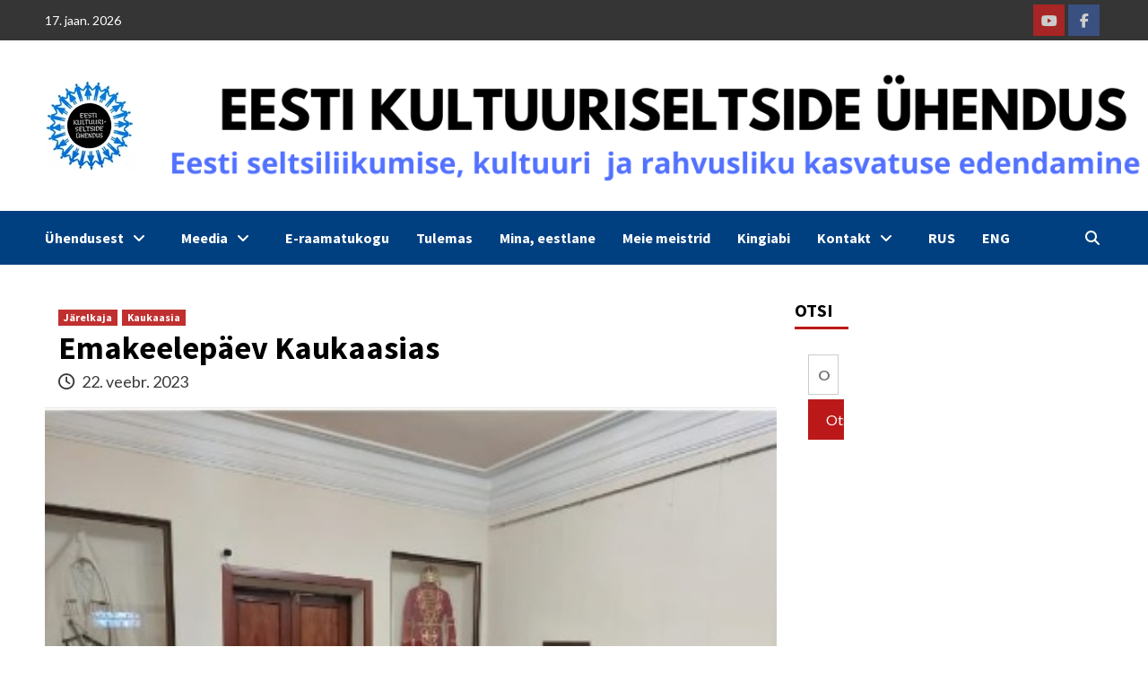

--- FILE ---
content_type: text/html; charset=UTF-8
request_url: https://kultuuriseltsid.ee/2023/02/22/emakeelepaev-kaukaasias/
body_size: 19467
content:
<!doctype html>
<html lang="et" itemscope itemtype="https://schema.org/BlogPosting">
<head>
    <meta charset="UTF-8">
    <meta name="viewport" content="width=device-width, initial-scale=1">
    <link rel="profile" href="http://gmpg.org/xfn/11">
    <meta name='robots' content='index, follow, max-image-preview:large, max-snippet:-1, max-video-preview:-1' />
	<style>img:is([sizes="auto" i], [sizes^="auto," i]) { contain-intrinsic-size: 3000px 1500px }</style>
	<link rel="alternate" hreflang="et" href="https://kultuuriseltsid.ee/2023/02/22/emakeelepaev-kaukaasias/" />
<link rel="alternate" hreflang="ru" href="https://kultuuriseltsid.ee/2023/02/22/emakeelepaev-kaukaasias/?lang=ru" />
<link rel="alternate" hreflang="en" href="https://kultuuriseltsid.ee/2023/02/22/emakeelepaev-kaukaasias/?lang=en" />
<link rel="alternate" hreflang="x-default" href="https://kultuuriseltsid.ee/2023/02/22/emakeelepaev-kaukaasias/" />

	<!-- This site is optimized with the Yoast SEO plugin v26.7 - https://yoast.com/wordpress/plugins/seo/ -->
	<title>Emakeelepäev Kaukaasias - Eesti Kultuuriseltside Ühendus</title>
	<link rel="canonical" href="https://www.kultuuriseltsid.ee/2023/02/22/emakeelepaev-kaukaasias/?lang=ru" />
	<meta property="og:locale" content="et_EE" />
	<meta property="og:type" content="article" />
	<meta property="og:title" content="Emakeelepäev Kaukaasias - Eesti Kultuuriseltside Ühendus" />
	<meta property="og:description" content="21. veebruaril on rahvusvaheline emakeelepäev. Selle sündmuse puhul toimus Nalchikis erinevate rahvusseltside pidulik kokkusaamine. Eesti..." />
	<meta property="og:url" content="https://www.kultuuriseltsid.ee/2023/02/22/emakeelepaev-kaukaasias/?lang=ru" />
	<meta property="og:site_name" content="Eesti Kultuuriseltside Ühendus" />
	<meta property="article:publisher" content="https://www.facebook.com/kultuuriseltsid/" />
	<meta property="article:published_time" content="2023-02-22T12:42:12+00:00" />
	<meta property="article:modified_time" content="2023-02-22T16:15:53+00:00" />
	<meta property="og:image" content="https://kultuuriseltsid.ee/wp-content/uploads/2023/02/Grupipilt.jpg" />
	<meta property="og:image:width" content="388" />
	<meta property="og:image:height" content="325" />
	<meta property="og:image:type" content="image/jpeg" />
	<meta name="author" content="Liina Miks" />
	<meta name="twitter:card" content="summary_large_image" />
	<meta name="twitter:label1" content="Written by" />
	<meta name="twitter:data1" content="Liina Miks" />
	<script type="application/ld+json" class="yoast-schema-graph">{"@context":"https://schema.org","@graph":[{"@type":"Article","@id":"https://www.kultuuriseltsid.ee/2023/02/22/emakeelepaev-kaukaasias/?lang=ru#article","isPartOf":{"@id":"https://www.kultuuriseltsid.ee/2023/02/22/emakeelepaev-kaukaasias/?lang=ru"},"author":{"name":"Liina Miks","@id":"https://kultuuriseltsid.ee/#/schema/person/521609ed719de74a231354ae65136f08"},"headline":"Emakeelepäev Kaukaasias","datePublished":"2023-02-22T12:42:12+00:00","dateModified":"2023-02-22T16:15:53+00:00","mainEntityOfPage":{"@id":"https://www.kultuuriseltsid.ee/2023/02/22/emakeelepaev-kaukaasias/?lang=ru"},"wordCount":47,"publisher":{"@id":"https://kultuuriseltsid.ee/#organization"},"image":{"@id":"https://www.kultuuriseltsid.ee/2023/02/22/emakeelepaev-kaukaasias/?lang=ru#primaryimage"},"thumbnailUrl":"https://www.kultuuriseltsid.ee/wp-content/uploads/2023/02/Grupipilt.jpg","articleSection":["Järelkaja","Kaukaasia"],"inLanguage":"et"},{"@type":"WebPage","@id":"https://www.kultuuriseltsid.ee/2023/02/22/emakeelepaev-kaukaasias/?lang=ru","url":"https://www.kultuuriseltsid.ee/2023/02/22/emakeelepaev-kaukaasias/?lang=ru","name":"Emakeelepäev Kaukaasias - Eesti Kultuuriseltside Ühendus","isPartOf":{"@id":"https://kultuuriseltsid.ee/#website"},"primaryImageOfPage":{"@id":"https://www.kultuuriseltsid.ee/2023/02/22/emakeelepaev-kaukaasias/?lang=ru#primaryimage"},"image":{"@id":"https://www.kultuuriseltsid.ee/2023/02/22/emakeelepaev-kaukaasias/?lang=ru#primaryimage"},"thumbnailUrl":"https://www.kultuuriseltsid.ee/wp-content/uploads/2023/02/Grupipilt.jpg","datePublished":"2023-02-22T12:42:12+00:00","dateModified":"2023-02-22T16:15:53+00:00","breadcrumb":{"@id":"https://www.kultuuriseltsid.ee/2023/02/22/emakeelepaev-kaukaasias/?lang=ru#breadcrumb"},"inLanguage":"et","potentialAction":[{"@type":"ReadAction","target":["https://www.kultuuriseltsid.ee/2023/02/22/emakeelepaev-kaukaasias/?lang=ru"]}]},{"@type":"ImageObject","inLanguage":"et","@id":"https://www.kultuuriseltsid.ee/2023/02/22/emakeelepaev-kaukaasias/?lang=ru#primaryimage","url":"https://www.kultuuriseltsid.ee/wp-content/uploads/2023/02/Grupipilt.jpg","contentUrl":"https://www.kultuuriseltsid.ee/wp-content/uploads/2023/02/Grupipilt.jpg","width":388,"height":325},{"@type":"BreadcrumbList","@id":"https://www.kultuuriseltsid.ee/2023/02/22/emakeelepaev-kaukaasias/?lang=ru#breadcrumb","itemListElement":[{"@type":"ListItem","position":1,"name":"Home","item":"https://kultuuriseltsid.ee/"},{"@type":"ListItem","position":2,"name":"Emakeelepäev Kaukaasias"}]},{"@type":"WebSite","@id":"https://kultuuriseltsid.ee/#website","url":"https://kultuuriseltsid.ee/","name":"Eesti Kultuuriseltside Ühendus","description":"Eesti kultuuri, vaimsuse ja rahvusliku kasvatuse edendamine","publisher":{"@id":"https://kultuuriseltsid.ee/#organization"},"potentialAction":[{"@type":"SearchAction","target":{"@type":"EntryPoint","urlTemplate":"https://kultuuriseltsid.ee/?s={search_term_string}"},"query-input":{"@type":"PropertyValueSpecification","valueRequired":true,"valueName":"search_term_string"}}],"inLanguage":"et"},{"@type":"Organization","@id":"https://kultuuriseltsid.ee/#organization","name":"kultuuriseltsid","url":"https://kultuuriseltsid.ee/","logo":{"@type":"ImageObject","inLanguage":"et","@id":"https://kultuuriseltsid.ee/#/schema/logo/image/","url":"https://www.kultuuriseltsid.ee/wp-content/uploads/2020/06/EKSÜ-logo-pisike.jpg","contentUrl":"https://www.kultuuriseltsid.ee/wp-content/uploads/2020/06/EKSÜ-logo-pisike.jpg","width":100,"height":100,"caption":"kultuuriseltsid"},"image":{"@id":"https://kultuuriseltsid.ee/#/schema/logo/image/"},"sameAs":["https://www.facebook.com/kultuuriseltsid/"]},{"@type":"Person","@id":"https://kultuuriseltsid.ee/#/schema/person/521609ed719de74a231354ae65136f08","name":"Liina Miks","image":{"@type":"ImageObject","inLanguage":"et","@id":"https://kultuuriseltsid.ee/#/schema/person/image/","url":"https://secure.gravatar.com/avatar/34db77cd760e3fcc6eb0b7dc64352ea2fb70b993b8634f2b5b495156aa99751b?s=96&d=mm&r=g","contentUrl":"https://secure.gravatar.com/avatar/34db77cd760e3fcc6eb0b7dc64352ea2fb70b993b8634f2b5b495156aa99751b?s=96&d=mm&r=g","caption":"Liina Miks"},"sameAs":["https://kultuuriseltsid.ee/"]}]}</script>
	<!-- / Yoast SEO plugin. -->


<link rel='dns-prefetch' href='//static.addtoany.com' />
<link rel='dns-prefetch' href='//www.kultuuriseltsid.ee' />
<link rel='dns-prefetch' href='//fonts.googleapis.com' />
<link rel='dns-prefetch' href='//use.fontawesome.com' />
<link rel="alternate" type="application/rss+xml" title="Eesti Kultuuriseltside Ühendus &raquo; RSS" href="https://kultuuriseltsid.ee/feed/" />
<script type="text/javascript">
/* <![CDATA[ */
window._wpemojiSettings = {"baseUrl":"https:\/\/s.w.org\/images\/core\/emoji\/16.0.1\/72x72\/","ext":".png","svgUrl":"https:\/\/s.w.org\/images\/core\/emoji\/16.0.1\/svg\/","svgExt":".svg","source":{"concatemoji":"https:\/\/kultuuriseltsid.ee\/wp-includes\/js\/wp-emoji-release.min.js?ver=04075ce2dc4c15faf99f0be290321fd1"}};
/*! This file is auto-generated */
!function(s,n){var o,i,e;function c(e){try{var t={supportTests:e,timestamp:(new Date).valueOf()};sessionStorage.setItem(o,JSON.stringify(t))}catch(e){}}function p(e,t,n){e.clearRect(0,0,e.canvas.width,e.canvas.height),e.fillText(t,0,0);var t=new Uint32Array(e.getImageData(0,0,e.canvas.width,e.canvas.height).data),a=(e.clearRect(0,0,e.canvas.width,e.canvas.height),e.fillText(n,0,0),new Uint32Array(e.getImageData(0,0,e.canvas.width,e.canvas.height).data));return t.every(function(e,t){return e===a[t]})}function u(e,t){e.clearRect(0,0,e.canvas.width,e.canvas.height),e.fillText(t,0,0);for(var n=e.getImageData(16,16,1,1),a=0;a<n.data.length;a++)if(0!==n.data[a])return!1;return!0}function f(e,t,n,a){switch(t){case"flag":return n(e,"\ud83c\udff3\ufe0f\u200d\u26a7\ufe0f","\ud83c\udff3\ufe0f\u200b\u26a7\ufe0f")?!1:!n(e,"\ud83c\udde8\ud83c\uddf6","\ud83c\udde8\u200b\ud83c\uddf6")&&!n(e,"\ud83c\udff4\udb40\udc67\udb40\udc62\udb40\udc65\udb40\udc6e\udb40\udc67\udb40\udc7f","\ud83c\udff4\u200b\udb40\udc67\u200b\udb40\udc62\u200b\udb40\udc65\u200b\udb40\udc6e\u200b\udb40\udc67\u200b\udb40\udc7f");case"emoji":return!a(e,"\ud83e\udedf")}return!1}function g(e,t,n,a){var r="undefined"!=typeof WorkerGlobalScope&&self instanceof WorkerGlobalScope?new OffscreenCanvas(300,150):s.createElement("canvas"),o=r.getContext("2d",{willReadFrequently:!0}),i=(o.textBaseline="top",o.font="600 32px Arial",{});return e.forEach(function(e){i[e]=t(o,e,n,a)}),i}function t(e){var t=s.createElement("script");t.src=e,t.defer=!0,s.head.appendChild(t)}"undefined"!=typeof Promise&&(o="wpEmojiSettingsSupports",i=["flag","emoji"],n.supports={everything:!0,everythingExceptFlag:!0},e=new Promise(function(e){s.addEventListener("DOMContentLoaded",e,{once:!0})}),new Promise(function(t){var n=function(){try{var e=JSON.parse(sessionStorage.getItem(o));if("object"==typeof e&&"number"==typeof e.timestamp&&(new Date).valueOf()<e.timestamp+604800&&"object"==typeof e.supportTests)return e.supportTests}catch(e){}return null}();if(!n){if("undefined"!=typeof Worker&&"undefined"!=typeof OffscreenCanvas&&"undefined"!=typeof URL&&URL.createObjectURL&&"undefined"!=typeof Blob)try{var e="postMessage("+g.toString()+"("+[JSON.stringify(i),f.toString(),p.toString(),u.toString()].join(",")+"));",a=new Blob([e],{type:"text/javascript"}),r=new Worker(URL.createObjectURL(a),{name:"wpTestEmojiSupports"});return void(r.onmessage=function(e){c(n=e.data),r.terminate(),t(n)})}catch(e){}c(n=g(i,f,p,u))}t(n)}).then(function(e){for(var t in e)n.supports[t]=e[t],n.supports.everything=n.supports.everything&&n.supports[t],"flag"!==t&&(n.supports.everythingExceptFlag=n.supports.everythingExceptFlag&&n.supports[t]);n.supports.everythingExceptFlag=n.supports.everythingExceptFlag&&!n.supports.flag,n.DOMReady=!1,n.readyCallback=function(){n.DOMReady=!0}}).then(function(){return e}).then(function(){var e;n.supports.everything||(n.readyCallback(),(e=n.source||{}).concatemoji?t(e.concatemoji):e.wpemoji&&e.twemoji&&(t(e.twemoji),t(e.wpemoji)))}))}((window,document),window._wpemojiSettings);
/* ]]> */
</script>
<link rel='stylesheet' id='latest-posts-block-fontawesome-front-css' href='https://www.kultuuriseltsid.ee/wp-content/plugins/latest-posts-block-lite/src/assets/fontawesome/css/all.css?ver=1768467380' type='text/css' media='all' />
<link rel='stylesheet' id='latest-posts-block-frontend-block-style-css-css' href='https://www.kultuuriseltsid.ee/wp-content/plugins/latest-posts-block-lite/dist/blocks.style.build.css?ver=04075ce2dc4c15faf99f0be290321fd1' type='text/css' media='all' />
<style id='wp-emoji-styles-inline-css' type='text/css'>

	img.wp-smiley, img.emoji {
		display: inline !important;
		border: none !important;
		box-shadow: none !important;
		height: 1em !important;
		width: 1em !important;
		margin: 0 0.07em !important;
		vertical-align: -0.1em !important;
		background: none !important;
		padding: 0 !important;
	}
</style>
<link rel='stylesheet' id='wp-block-library-css' href='https://kultuuriseltsid.ee/wp-includes/css/dist/block-library/style.min.css?ver=04075ce2dc4c15faf99f0be290321fd1' type='text/css' media='all' />
<style id='classic-theme-styles-inline-css' type='text/css'>
/*! This file is auto-generated */
.wp-block-button__link{color:#fff;background-color:#32373c;border-radius:9999px;box-shadow:none;text-decoration:none;padding:calc(.667em + 2px) calc(1.333em + 2px);font-size:1.125em}.wp-block-file__button{background:#32373c;color:#fff;text-decoration:none}
</style>
<style id='font-awesome-svg-styles-default-inline-css' type='text/css'>
.svg-inline--fa {
  display: inline-block;
  height: 1em;
  overflow: visible;
  vertical-align: -.125em;
}
</style>
<link rel='stylesheet' id='font-awesome-svg-styles-css' href='https://www.kultuuriseltsid.ee/wp-content/uploads/font-awesome/v6.6.0/css/svg-with-js.css' type='text/css' media='all' />
<style id='font-awesome-svg-styles-inline-css' type='text/css'>
   .wp-block-font-awesome-icon svg::before,
   .wp-rich-text-font-awesome-icon svg::before {content: unset;}
</style>
<style id='global-styles-inline-css' type='text/css'>
:root{--wp--preset--aspect-ratio--square: 1;--wp--preset--aspect-ratio--4-3: 4/3;--wp--preset--aspect-ratio--3-4: 3/4;--wp--preset--aspect-ratio--3-2: 3/2;--wp--preset--aspect-ratio--2-3: 2/3;--wp--preset--aspect-ratio--16-9: 16/9;--wp--preset--aspect-ratio--9-16: 9/16;--wp--preset--color--black: #000000;--wp--preset--color--cyan-bluish-gray: #abb8c3;--wp--preset--color--white: #ffffff;--wp--preset--color--pale-pink: #f78da7;--wp--preset--color--vivid-red: #cf2e2e;--wp--preset--color--luminous-vivid-orange: #ff6900;--wp--preset--color--luminous-vivid-amber: #fcb900;--wp--preset--color--light-green-cyan: #7bdcb5;--wp--preset--color--vivid-green-cyan: #00d084;--wp--preset--color--pale-cyan-blue: #8ed1fc;--wp--preset--color--vivid-cyan-blue: #0693e3;--wp--preset--color--vivid-purple: #9b51e0;--wp--preset--gradient--vivid-cyan-blue-to-vivid-purple: linear-gradient(135deg,rgba(6,147,227,1) 0%,rgb(155,81,224) 100%);--wp--preset--gradient--light-green-cyan-to-vivid-green-cyan: linear-gradient(135deg,rgb(122,220,180) 0%,rgb(0,208,130) 100%);--wp--preset--gradient--luminous-vivid-amber-to-luminous-vivid-orange: linear-gradient(135deg,rgba(252,185,0,1) 0%,rgba(255,105,0,1) 100%);--wp--preset--gradient--luminous-vivid-orange-to-vivid-red: linear-gradient(135deg,rgba(255,105,0,1) 0%,rgb(207,46,46) 100%);--wp--preset--gradient--very-light-gray-to-cyan-bluish-gray: linear-gradient(135deg,rgb(238,238,238) 0%,rgb(169,184,195) 100%);--wp--preset--gradient--cool-to-warm-spectrum: linear-gradient(135deg,rgb(74,234,220) 0%,rgb(151,120,209) 20%,rgb(207,42,186) 40%,rgb(238,44,130) 60%,rgb(251,105,98) 80%,rgb(254,248,76) 100%);--wp--preset--gradient--blush-light-purple: linear-gradient(135deg,rgb(255,206,236) 0%,rgb(152,150,240) 100%);--wp--preset--gradient--blush-bordeaux: linear-gradient(135deg,rgb(254,205,165) 0%,rgb(254,45,45) 50%,rgb(107,0,62) 100%);--wp--preset--gradient--luminous-dusk: linear-gradient(135deg,rgb(255,203,112) 0%,rgb(199,81,192) 50%,rgb(65,88,208) 100%);--wp--preset--gradient--pale-ocean: linear-gradient(135deg,rgb(255,245,203) 0%,rgb(182,227,212) 50%,rgb(51,167,181) 100%);--wp--preset--gradient--electric-grass: linear-gradient(135deg,rgb(202,248,128) 0%,rgb(113,206,126) 100%);--wp--preset--gradient--midnight: linear-gradient(135deg,rgb(2,3,129) 0%,rgb(40,116,252) 100%);--wp--preset--font-size--small: 13px;--wp--preset--font-size--medium: 20px;--wp--preset--font-size--large: 36px;--wp--preset--font-size--x-large: 42px;--wp--preset--spacing--20: 0.44rem;--wp--preset--spacing--30: 0.67rem;--wp--preset--spacing--40: 1rem;--wp--preset--spacing--50: 1.5rem;--wp--preset--spacing--60: 2.25rem;--wp--preset--spacing--70: 3.38rem;--wp--preset--spacing--80: 5.06rem;--wp--preset--shadow--natural: 6px 6px 9px rgba(0, 0, 0, 0.2);--wp--preset--shadow--deep: 12px 12px 50px rgba(0, 0, 0, 0.4);--wp--preset--shadow--sharp: 6px 6px 0px rgba(0, 0, 0, 0.2);--wp--preset--shadow--outlined: 6px 6px 0px -3px rgba(255, 255, 255, 1), 6px 6px rgba(0, 0, 0, 1);--wp--preset--shadow--crisp: 6px 6px 0px rgba(0, 0, 0, 1);}:where(.is-layout-flex){gap: 0.5em;}:where(.is-layout-grid){gap: 0.5em;}body .is-layout-flex{display: flex;}.is-layout-flex{flex-wrap: wrap;align-items: center;}.is-layout-flex > :is(*, div){margin: 0;}body .is-layout-grid{display: grid;}.is-layout-grid > :is(*, div){margin: 0;}:where(.wp-block-columns.is-layout-flex){gap: 2em;}:where(.wp-block-columns.is-layout-grid){gap: 2em;}:where(.wp-block-post-template.is-layout-flex){gap: 1.25em;}:where(.wp-block-post-template.is-layout-grid){gap: 1.25em;}.has-black-color{color: var(--wp--preset--color--black) !important;}.has-cyan-bluish-gray-color{color: var(--wp--preset--color--cyan-bluish-gray) !important;}.has-white-color{color: var(--wp--preset--color--white) !important;}.has-pale-pink-color{color: var(--wp--preset--color--pale-pink) !important;}.has-vivid-red-color{color: var(--wp--preset--color--vivid-red) !important;}.has-luminous-vivid-orange-color{color: var(--wp--preset--color--luminous-vivid-orange) !important;}.has-luminous-vivid-amber-color{color: var(--wp--preset--color--luminous-vivid-amber) !important;}.has-light-green-cyan-color{color: var(--wp--preset--color--light-green-cyan) !important;}.has-vivid-green-cyan-color{color: var(--wp--preset--color--vivid-green-cyan) !important;}.has-pale-cyan-blue-color{color: var(--wp--preset--color--pale-cyan-blue) !important;}.has-vivid-cyan-blue-color{color: var(--wp--preset--color--vivid-cyan-blue) !important;}.has-vivid-purple-color{color: var(--wp--preset--color--vivid-purple) !important;}.has-black-background-color{background-color: var(--wp--preset--color--black) !important;}.has-cyan-bluish-gray-background-color{background-color: var(--wp--preset--color--cyan-bluish-gray) !important;}.has-white-background-color{background-color: var(--wp--preset--color--white) !important;}.has-pale-pink-background-color{background-color: var(--wp--preset--color--pale-pink) !important;}.has-vivid-red-background-color{background-color: var(--wp--preset--color--vivid-red) !important;}.has-luminous-vivid-orange-background-color{background-color: var(--wp--preset--color--luminous-vivid-orange) !important;}.has-luminous-vivid-amber-background-color{background-color: var(--wp--preset--color--luminous-vivid-amber) !important;}.has-light-green-cyan-background-color{background-color: var(--wp--preset--color--light-green-cyan) !important;}.has-vivid-green-cyan-background-color{background-color: var(--wp--preset--color--vivid-green-cyan) !important;}.has-pale-cyan-blue-background-color{background-color: var(--wp--preset--color--pale-cyan-blue) !important;}.has-vivid-cyan-blue-background-color{background-color: var(--wp--preset--color--vivid-cyan-blue) !important;}.has-vivid-purple-background-color{background-color: var(--wp--preset--color--vivid-purple) !important;}.has-black-border-color{border-color: var(--wp--preset--color--black) !important;}.has-cyan-bluish-gray-border-color{border-color: var(--wp--preset--color--cyan-bluish-gray) !important;}.has-white-border-color{border-color: var(--wp--preset--color--white) !important;}.has-pale-pink-border-color{border-color: var(--wp--preset--color--pale-pink) !important;}.has-vivid-red-border-color{border-color: var(--wp--preset--color--vivid-red) !important;}.has-luminous-vivid-orange-border-color{border-color: var(--wp--preset--color--luminous-vivid-orange) !important;}.has-luminous-vivid-amber-border-color{border-color: var(--wp--preset--color--luminous-vivid-amber) !important;}.has-light-green-cyan-border-color{border-color: var(--wp--preset--color--light-green-cyan) !important;}.has-vivid-green-cyan-border-color{border-color: var(--wp--preset--color--vivid-green-cyan) !important;}.has-pale-cyan-blue-border-color{border-color: var(--wp--preset--color--pale-cyan-blue) !important;}.has-vivid-cyan-blue-border-color{border-color: var(--wp--preset--color--vivid-cyan-blue) !important;}.has-vivid-purple-border-color{border-color: var(--wp--preset--color--vivid-purple) !important;}.has-vivid-cyan-blue-to-vivid-purple-gradient-background{background: var(--wp--preset--gradient--vivid-cyan-blue-to-vivid-purple) !important;}.has-light-green-cyan-to-vivid-green-cyan-gradient-background{background: var(--wp--preset--gradient--light-green-cyan-to-vivid-green-cyan) !important;}.has-luminous-vivid-amber-to-luminous-vivid-orange-gradient-background{background: var(--wp--preset--gradient--luminous-vivid-amber-to-luminous-vivid-orange) !important;}.has-luminous-vivid-orange-to-vivid-red-gradient-background{background: var(--wp--preset--gradient--luminous-vivid-orange-to-vivid-red) !important;}.has-very-light-gray-to-cyan-bluish-gray-gradient-background{background: var(--wp--preset--gradient--very-light-gray-to-cyan-bluish-gray) !important;}.has-cool-to-warm-spectrum-gradient-background{background: var(--wp--preset--gradient--cool-to-warm-spectrum) !important;}.has-blush-light-purple-gradient-background{background: var(--wp--preset--gradient--blush-light-purple) !important;}.has-blush-bordeaux-gradient-background{background: var(--wp--preset--gradient--blush-bordeaux) !important;}.has-luminous-dusk-gradient-background{background: var(--wp--preset--gradient--luminous-dusk) !important;}.has-pale-ocean-gradient-background{background: var(--wp--preset--gradient--pale-ocean) !important;}.has-electric-grass-gradient-background{background: var(--wp--preset--gradient--electric-grass) !important;}.has-midnight-gradient-background{background: var(--wp--preset--gradient--midnight) !important;}.has-small-font-size{font-size: var(--wp--preset--font-size--small) !important;}.has-medium-font-size{font-size: var(--wp--preset--font-size--medium) !important;}.has-large-font-size{font-size: var(--wp--preset--font-size--large) !important;}.has-x-large-font-size{font-size: var(--wp--preset--font-size--x-large) !important;}
:where(.wp-block-post-template.is-layout-flex){gap: 1.25em;}:where(.wp-block-post-template.is-layout-grid){gap: 1.25em;}
:where(.wp-block-columns.is-layout-flex){gap: 2em;}:where(.wp-block-columns.is-layout-grid){gap: 2em;}
:root :where(.wp-block-pullquote){font-size: 1.5em;line-height: 1.6;}
</style>
<link rel='stylesheet' id='responsive-lightbox-prettyphoto-css' href='https://www.kultuuriseltsid.ee/wp-content/plugins/responsive-lightbox/assets/prettyphoto/prettyPhoto.min.css?ver=3.1.6' type='text/css' media='all' />
<link rel='stylesheet' id='wpos-slick-style-css' href='https://www.kultuuriseltsid.ee/wp-content/plugins/wp-slick-slider-and-image-carousel/assets/css/slick.css?ver=3.7.8' type='text/css' media='all' />
<link rel='stylesheet' id='wpsisac-public-style-css' href='https://www.kultuuriseltsid.ee/wp-content/plugins/wp-slick-slider-and-image-carousel/assets/css/wpsisac-public.css?ver=3.7.8' type='text/css' media='all' />
<link rel='stylesheet' id='wpml-legacy-horizontal-list-0-css' href='https://kultuuriseltsid.ee/wp-content/plugins/sitepress-multilingual-cms/templates/language-switchers/legacy-list-horizontal/style.min.css?ver=1' type='text/css' media='all' />
<style id='wpml-legacy-horizontal-list-0-inline-css' type='text/css'>
.wpml-ls-statics-footer a, .wpml-ls-statics-footer .wpml-ls-sub-menu a, .wpml-ls-statics-footer .wpml-ls-sub-menu a:link, .wpml-ls-statics-footer li:not(.wpml-ls-current-language) .wpml-ls-link, .wpml-ls-statics-footer li:not(.wpml-ls-current-language) .wpml-ls-link:link {color:#444444;background-color:#ffffff;}.wpml-ls-statics-footer a, .wpml-ls-statics-footer .wpml-ls-sub-menu a:hover,.wpml-ls-statics-footer .wpml-ls-sub-menu a:focus, .wpml-ls-statics-footer .wpml-ls-sub-menu a:link:hover, .wpml-ls-statics-footer .wpml-ls-sub-menu a:link:focus {color:#000000;background-color:#eeeeee;}.wpml-ls-statics-footer .wpml-ls-current-language > a {color:#444444;background-color:#ffffff;}.wpml-ls-statics-footer .wpml-ls-current-language:hover>a, .wpml-ls-statics-footer .wpml-ls-current-language>a:focus {color:#000000;background-color:#eeeeee;}
</style>
<link rel='stylesheet' id='wpml-menu-item-0-css' href='https://kultuuriseltsid.ee/wp-content/plugins/sitepress-multilingual-cms/templates/language-switchers/menu-item/style.min.css?ver=1' type='text/css' media='all' />
<link rel='stylesheet' id='wp-mapit-leaflet-css-css' href='https://www.kultuuriseltsid.ee/wp-content/plugins/wp-mapit/wp_mapit/css/leaflet.css?ver=1763024664' type='text/css' media='all' />
<link rel='stylesheet' id='wp-mapit-leaflet-responsive-popup-css-css' href='https://www.kultuuriseltsid.ee/wp-content/plugins/wp-mapit/wp_mapit/css/leaflet.responsive.popup.css?ver=1763024664' type='text/css' media='all' />
<link rel='stylesheet' id='wp-mapit-leaflet-gesture-handling-css-css' href='https://www.kultuuriseltsid.ee/wp-content/plugins/wp-mapit/wp_mapit/css/leaflet-gesture-handling.css?ver=1763024664' type='text/css' media='all' />
<link rel='stylesheet' id='wp-mapit-leaflet-fullscreen-css-css' href='https://www.kultuuriseltsid.ee/wp-content/plugins/wp-mapit/wp_mapit/css/leaflet.fullscreen.css?ver=1763024664' type='text/css' media='all' />
<link rel='stylesheet' id='wp-mapit-css-css' href='https://www.kultuuriseltsid.ee/wp-content/plugins/wp-mapit/wp_mapit/css/wp_mapit.css?ver=1763024664' type='text/css' media='all' />
<link rel='stylesheet' id='font-awesome-v5-css' href='https://www.kultuuriseltsid.ee/wp-content/themes/covernews/assets/font-awesome-v5/css/fontawesome-all.min.css?ver=04075ce2dc4c15faf99f0be290321fd1' type='text/css' media='all' />
<link rel='stylesheet' id='bootstrap-css' href='https://www.kultuuriseltsid.ee/wp-content/themes/covernews/assets/bootstrap/css/bootstrap.min.css?ver=04075ce2dc4c15faf99f0be290321fd1' type='text/css' media='all' />
<link rel='stylesheet' id='slick-css' href='https://www.kultuuriseltsid.ee/wp-content/themes/covernews/assets/slick/css/slick.css?ver=04075ce2dc4c15faf99f0be290321fd1' type='text/css' media='all' />
<link rel='stylesheet' id='covernews-google-fonts-css' href='https://fonts.googleapis.com/css?family=Source%20Sans%20Pro:400,400i,700,700i|Lato:400,300,400italic,900,700&#038;subset=latin,latin-ext' type='text/css' media='all' />
<link rel='stylesheet' id='covernews-style-css' href='https://www.kultuuriseltsid.ee/wp-content/themes/covernews/style.css?ver=3.4.3' type='text/css' media='all' />
<link rel='stylesheet' id='font-awesome-official-css' href='https://use.fontawesome.com/releases/v6.6.0/css/all.css' type='text/css' media='all' integrity="sha384-h/hnnw1Bi4nbpD6kE7nYfCXzovi622sY5WBxww8ARKwpdLj5kUWjRuyiXaD1U2JT" crossorigin="anonymous" />
<link rel='stylesheet' id='addtoany-css' href='https://www.kultuuriseltsid.ee/wp-content/plugins/add-to-any/addtoany.min.css?ver=1.16' type='text/css' media='all' />
<link rel='stylesheet' id='font-awesome-official-v4shim-css' href='https://use.fontawesome.com/releases/v6.6.0/css/v4-shims.css' type='text/css' media='all' integrity="sha384-Heamg4F/EELwbmnBJapxaWTkcdX/DCrJpYgSshI5BkI7xghn3RvDcpG+1xUJt/7K" crossorigin="anonymous" />
<script type="text/javascript" id="addtoany-core-js-before">
/* <![CDATA[ */
window.a2a_config=window.a2a_config||{};a2a_config.callbacks=[];a2a_config.overlays=[];a2a_config.templates={};a2a_localize = {
	Share: "Share",
	Save: "Save",
	Subscribe: "Subscribe",
	Email: "Email",
	Bookmark: "Bookmark",
	ShowAll: "Show all",
	ShowLess: "Show less",
	FindServices: "Find service(s)",
	FindAnyServiceToAddTo: "Instantly find any service to add to",
	PoweredBy: "Powered by",
	ShareViaEmail: "Share via email",
	SubscribeViaEmail: "Subscribe via email",
	BookmarkInYourBrowser: "Bookmark in your browser",
	BookmarkInstructions: "Press Ctrl+D or \u2318+D to bookmark this page",
	AddToYourFavorites: "Add to your favorites",
	SendFromWebOrProgram: "Send from any email address or email program",
	EmailProgram: "Email program",
	More: "More&#8230;",
	ThanksForSharing: "Thanks for sharing!",
	ThanksForFollowing: "Thanks for following!"
};
/* ]]> */
</script>
<script type="text/javascript" defer src="https://static.addtoany.com/menu/page.js" id="addtoany-core-js"></script>
<script type="text/javascript" src="https://kultuuriseltsid.ee/wp-includes/js/jquery/jquery.min.js?ver=3.7.1" id="jquery-core-js"></script>
<script type="text/javascript" src="https://kultuuriseltsid.ee/wp-includes/js/jquery/jquery-migrate.min.js?ver=3.4.1" id="jquery-migrate-js"></script>
<script type="text/javascript" defer src="https://www.kultuuriseltsid.ee/wp-content/plugins/add-to-any/addtoany.min.js?ver=1.1" id="addtoany-jquery-js"></script>
<script type="text/javascript" src="https://www.kultuuriseltsid.ee/wp-content/plugins/responsive-lightbox/assets/prettyphoto/jquery.prettyPhoto.min.js?ver=3.1.6" id="responsive-lightbox-prettyphoto-js"></script>
<script type="text/javascript" src="https://kultuuriseltsid.ee/wp-includes/js/underscore.min.js?ver=1.13.7" id="underscore-js"></script>
<script type="text/javascript" src="https://www.kultuuriseltsid.ee/wp-content/plugins/responsive-lightbox/assets/infinitescroll/infinite-scroll.pkgd.min.js?ver=4.0.1" id="responsive-lightbox-infinite-scroll-js"></script>
<script type="text/javascript" src="https://www.kultuuriseltsid.ee/wp-content/plugins/responsive-lightbox/assets/dompurify/purify.min.js?ver=3.3.1" id="dompurify-js"></script>
<script type="text/javascript" id="responsive-lightbox-sanitizer-js-before">
/* <![CDATA[ */
window.RLG = window.RLG || {}; window.RLG.sanitizeAllowedHosts = ["youtube.com","www.youtube.com","youtu.be","vimeo.com","player.vimeo.com"];
/* ]]> */
</script>
<script type="text/javascript" src="https://www.kultuuriseltsid.ee/wp-content/plugins/responsive-lightbox/js/sanitizer.js?ver=2.6.1" id="responsive-lightbox-sanitizer-js"></script>
<script type="text/javascript" id="responsive-lightbox-js-before">
/* <![CDATA[ */
var rlArgs = {"script":"prettyphoto","selector":"lightbox","customEvents":"","activeGalleries":true,"animationSpeed":"normal","slideshow":false,"slideshowDelay":5000,"slideshowAutoplay":false,"opacity":"0.75","showTitle":true,"allowResize":true,"allowExpand":true,"width":1080,"height":720,"separator":"\/","theme":"pp_default","horizontalPadding":20,"hideFlash":false,"wmode":"opaque","videoAutoplay":false,"modal":false,"deeplinking":false,"overlayGallery":true,"keyboardShortcuts":true,"social":false,"woocommerce_gallery":false,"ajaxurl":"https:\/\/kultuuriseltsid.ee\/wp-admin\/admin-ajax.php","nonce":"e812da55d6","preview":false,"postId":42292,"scriptExtension":false};
/* ]]> */
</script>
<script type="text/javascript" src="https://www.kultuuriseltsid.ee/wp-content/plugins/responsive-lightbox/js/front.js?ver=2.6.1" id="responsive-lightbox-js"></script>

<!-- OG: 3.3.0 --><link rel="image_src" href="https://www.kultuuriseltsid.ee/wp-content/uploads/2023/02/Grupipilt.jpg"><meta name="msapplication-TileImage" content="https://www.kultuuriseltsid.ee/wp-content/uploads/2023/02/Grupipilt.jpg">
<meta property="og:image" content="https://www.kultuuriseltsid.ee/wp-content/uploads/2023/02/Grupipilt.jpg"><meta property="og:image:secure_url" content="https://www.kultuuriseltsid.ee/wp-content/uploads/2023/02/Grupipilt.jpg"><meta property="og:image:width" content="388"><meta property="og:image:height" content="325"><meta property="og:image:alt" content="Grupipilt"><meta property="og:image:type" content="image/jpeg"><meta property="og:description" content="21. veebruaril on rahvusvaheline emakeelepäev. Selle sündmuse puhul toimus Nalchikis erinevate rahvusseltside pidulik kokkusaamine. Eesti Selts &quot;Kodumaa&quot; esindaja Maret Romani tervitas kohaletulnuid eesti keeles ning kaks neiut, Ilona ning Oksana lugesid eestikeelse kevadluuletuse. https://youtu.be/jpNMAuP4T9I"><meta property="og:type" content="article"><meta property="og:locale" content="et"><meta property="og:site_name" content="Eesti Kultuuriseltside Ühendus"><meta property="og:title" content="Emakeelepäev Kaukaasias"><meta property="og:url" content="https://kultuuriseltsid.ee/2023/02/22/emakeelepaev-kaukaasias/"><meta property="og:updated_time" content="2023-02-22T18:15:53+02:00">
<meta property="article:published_time" content="2023-02-22T12:42:12+00:00"><meta property="article:modified_time" content="2023-02-22T16:15:53+00:00"><meta property="article:section" content="Järelkaja"><meta property="article:section" content="Kaukaasia"><meta property="article:author:first_name" content="Liina"><meta property="article:author:last_name" content="Miks"><meta property="article:author:username" content="Liina Miks">
<meta property="twitter:partner" content="ogwp"><meta property="twitter:card" content="summary"><meta property="twitter:image" content="https://www.kultuuriseltsid.ee/wp-content/uploads/2023/02/Grupipilt.jpg"><meta property="twitter:image:alt" content="Grupipilt"><meta property="twitter:title" content="Emakeelepäev Kaukaasias"><meta property="twitter:description" content="21. veebruaril on rahvusvaheline emakeelepäev. Selle sündmuse puhul toimus Nalchikis erinevate rahvusseltside pidulik kokkusaamine. Eesti Selts &quot;Kodumaa&quot; esindaja Maret Romani tervitas..."><meta property="twitter:url" content="https://kultuuriseltsid.ee/2023/02/22/emakeelepaev-kaukaasias/">
<meta itemprop="image" content="https://www.kultuuriseltsid.ee/wp-content/uploads/2023/02/Grupipilt.jpg"><meta itemprop="name" content="Emakeelepäev Kaukaasias"><meta itemprop="description" content="21. veebruaril on rahvusvaheline emakeelepäev. Selle sündmuse puhul toimus Nalchikis erinevate rahvusseltside pidulik kokkusaamine. Eesti Selts &quot;Kodumaa&quot; esindaja Maret Romani tervitas kohaletulnuid eesti keeles ning kaks neiut, Ilona ning Oksana lugesid eestikeelse kevadluuletuse. https://youtu.be/jpNMAuP4T9I"><meta itemprop="datePublished" content="2023-02-22"><meta itemprop="dateModified" content="2023-02-22T16:15:53+00:00"><meta itemprop="author" content="Liina Miks">
<meta property="profile:first_name" content="Liina"><meta property="profile:last_name" content="Miks"><meta property="profile:username" content="Liina Miks">
<!-- /OG -->

<link rel="https://api.w.org/" href="https://kultuuriseltsid.ee/wp-json/" /><link rel="alternate" title="JSON" type="application/json" href="https://kultuuriseltsid.ee/wp-json/wp/v2/posts/42292" /><link rel="EditURI" type="application/rsd+xml" title="RSD" href="https://kultuuriseltsid.ee/xmlrpc.php?rsd" />

<link rel='shortlink' href='https://kultuuriseltsid.ee/?p=42292' />
<link rel="alternate" title="oEmbed (JSON)" type="application/json+oembed" href="https://kultuuriseltsid.ee/wp-json/oembed/1.0/embed?url=https%3A%2F%2Fkultuuriseltsid.ee%2F2023%2F02%2F22%2Femakeelepaev-kaukaasias%2F" />
<link rel="alternate" title="oEmbed (XML)" type="text/xml+oembed" href="https://kultuuriseltsid.ee/wp-json/oembed/1.0/embed?url=https%3A%2F%2Fkultuuriseltsid.ee%2F2023%2F02%2F22%2Femakeelepaev-kaukaasias%2F&#038;format=xml" />
<meta name="generator" content="WPML ver:4.6.13 stt:1,15,45;" />
<link rel='dns-prefetch' href='https://i0.wp.com/'><link rel='preconnect' href='https://i0.wp.com/' crossorigin><link rel='dns-prefetch' href='https://i1.wp.com/'><link rel='preconnect' href='https://i1.wp.com/' crossorigin><link rel='dns-prefetch' href='https://i2.wp.com/'><link rel='preconnect' href='https://i2.wp.com/' crossorigin><link rel='dns-prefetch' href='https://i3.wp.com/'><link rel='preconnect' href='https://i3.wp.com/' crossorigin><!-- Analytics by WP Statistics - https://wp-statistics.com -->
        <style type="text/css">
                        body .masthead-banner.data-bg:before {
                background: rgba(0,0,0,0);
            }
                        .site-title,
            .site-description {
                position: absolute;
                clip: rect(1px, 1px, 1px, 1px);
                display: none;
            }

                    @media (min-width: 768px){
            .elementor-default .elementor-section.elementor-section-full_width > .elementor-container,
            .elementor-page .elementor-section.elementor-section-full_width > .elementor-container,
            .elementor-default .elementor-section.elementor-section-boxed > .elementor-container,
            .elementor-page .elementor-section.elementor-section-boxed > .elementor-container {
                max-width: 730px;
            }
        }
        @media (min-width: 992px){
            .elementor-default .elementor-section.elementor-section-full_width > .elementor-container,
            .elementor-page .elementor-section.elementor-section-full_width > .elementor-container,
            .elementor-default .elementor-section.elementor-section-boxed > .elementor-container,
            .elementor-page .elementor-section.elementor-section-boxed > .elementor-container {
                max-width: 950px;
            }
        }
        @media only screen and (min-width: 1401px){
            .elementor-default .elementor-section.elementor-section-full_width > .elementor-container,
            .elementor-page .elementor-section.elementor-section-full_width > .elementor-container,
            .elementor-default .elementor-section.elementor-section-boxed > .elementor-container,
            .elementor-page .elementor-section.elementor-section-boxed > .elementor-container {
                max-width: 1180px;
            }
        }
        @media only screen and (min-width: 1200px) and (max-width: 1400px){
            .elementor-default .elementor-section.elementor-section-full_width > .elementor-container,
            .elementor-page .elementor-section.elementor-section-full_width > .elementor-container,
            .elementor-default .elementor-section.elementor-section-boxed > .elementor-container,
            .elementor-page .elementor-section.elementor-section-boxed > .elementor-container {
                max-width: 1160px;
            }
        }
        @media (min-width: 1680px){            
            .elementor-default .elementor-section.elementor-section-full_width > .elementor-container,
            .elementor-page .elementor-section.elementor-section-full_width > .elementor-container,
            .elementor-default .elementor-section.elementor-section-boxed > .elementor-container,
            .elementor-page .elementor-section.elementor-section-boxed > .elementor-container {
                max-width: 1580px;
            }
        }
        
        .align-content-left .elementor-section-stretched,
        .align-content-right .elementor-section-stretched {
            max-width: 100%;
            left: 0 !important;
        }


        </style>
        <style type="text/css" id="custom-background-css">
body.custom-background { background-color: #ffffff; }
</style>
	<link rel="icon" href="https://www.kultuuriseltsid.ee/wp-content/uploads/2018/02/cropped-logo-kultuuriseltsid-32x32.jpg" sizes="32x32" />
<link rel="icon" href="https://www.kultuuriseltsid.ee/wp-content/uploads/2018/02/cropped-logo-kultuuriseltsid-192x192.jpg" sizes="192x192" />
<link rel="apple-touch-icon" href="https://www.kultuuriseltsid.ee/wp-content/uploads/2018/02/cropped-logo-kultuuriseltsid-180x180.jpg" />
<meta name="msapplication-TileImage" content="https://www.kultuuriseltsid.ee/wp-content/uploads/2018/02/cropped-logo-kultuuriseltsid-270x270.jpg" />
		<style type="text/css" id="wp-custom-css">
			/* Menüü riba jääb siniseks – ära muuda */
.main-navigation {
  background-color: #004080 !important;
}

/* Kolm tulpa */
.front-page {
  display: flex;
  flex-wrap: nowrap;
  justify-content: space-between;
  gap: 20px;
}

.column {
  flex: 1;
  min-width: 250px;
}

/* Klikitavad lingid */
.column a,
.eesti-keel-pane a,
.entry-header a {
  color: #004080;
  text-decoration: none;
  display: inline-block;
  position: relative;
  z-index: 2;
  pointer-events: auto;
}

.column a:hover,
.eesti-keel-pane a:hover,
.entry-header a:hover {
  text-decoration: underline;
}

/* Eesti keel paan allservas */
.eesti-keel-pane {
  background-color: #f2f2f2;
  padding: 20px;
  margin-top: 40px;
  margin-bottom: 0;
}

/* Footer kohe allservas */
.site-footer {
  background-color: #000;
  color: #fff;
  padding: 30px;
  text-align: center;
}
.metaslider img {
    object-fit: contain !important;
    object-position: center center !important;
    max-height: 100%;
    max-width: 100%;
    display: block;
    margin: 0 auto;
}
		</style>
		
	<!-- Google tag (gtag.js) -->
<script async src="https://www.googletagmanager.com/gtag/js?id=UA-114694742-1"></script>
<script>
  window.dataLayer = window.dataLayer || [];
  function gtag(){dataLayer.push(arguments);}
  gtag('js', new Date());

  gtag('config', 'UA-114694742-1');
</script>
</head>

<body class="wp-singular post-template-default single single-post postid-42292 single-format-standard custom-background wp-custom-logo wp-embed-responsive wp-theme-covernews metaslider-plugin default-content-layout aft-sticky-sidebar default single-content-mode-default header-image-default align-content-left">

    <div id="af-preloader">
        <div id="loader-wrapper">
            <div id="loader"></div>
        </div>
    </div>

<div id="page" class="site">
    <a class="skip-link screen-reader-text" href="#content">Skip to content</a>
	
	<!-- MetaSlider 61211 not found -->
    <div class="header-layout-1">
                    <div class="top-masthead">

                <div class="container">
                    <div class="row">
                                                    <div class="col-xs-12 col-sm-12 col-md-8 device-center">
                                                                    <span class="topbar-date">
                                       17. jaan. 2026                                    </span>

                                
                                                            </div>
                                                                            <div class="col-xs-12 col-sm-12 col-md-4 pull-right">
                                <div class="social-navigation"><ul id="social-menu" class="menu"><li id="menu-item-33264" class="menu-item menu-item-type-custom menu-item-object-custom menu-item-33264"><a href="https://www.youtube.com/channel/UChNj3k5YilZB36UyJOYfh7Q"><span class="screen-reader-text">Youtube</span></a></li>
<li id="menu-item-33265" class="menu-item menu-item-type-custom menu-item-object-custom menu-item-33265"><a href="https://www.facebook.com/eestikultuur"><span class="screen-reader-text">Facebook</span></a></li>
</ul></div>                            </div>
                                            </div>
                </div>
            </div> <!--    Topbar Ends-->
                <header id="masthead" class="site-header">
                        <div class="masthead-banner data-bg"
                 data-background="https://www.kultuuriseltsid.ee/wp-content/uploads/2024/08/Lisage-pealkiri-10.png">
                <div class="container">
                    <div class="row">
                        <div class="col-md-4">
                            <div class="site-branding">
                                <a href="https://kultuuriseltsid.ee/" class="custom-logo-link" rel="home"><img width="100" height="100" src="https://www.kultuuriseltsid.ee/wp-content/uploads/2020/06/EKSÜ-logo-pisike.jpg" class="custom-logo" alt="Eesti Kultuuriseltside Ühendus" decoding="async" /></a>                                    <p class="site-title font-family-1">
                                        <a href="https://kultuuriseltsid.ee/"
                                           rel="home">Eesti Kultuuriseltside Ühendus</a>
                                    </p>
                                
                                                                    <p class="site-description">Eesti kultuuri, vaimsuse ja rahvusliku kasvatuse edendamine</p>
                                                            </div>
                        </div>
                        <div class="col-md-8">
                                                    </div>
                    </div>
                </div>
            </div>
            <nav id="site-navigation" class="main-navigation">
                <div class="container">
                    <div class="row">
                        <div class="kol-12">
                            <div class="navigation-container">

                                <div class="main-navigation-container-items-wrapper">

                                <span class="toggle-menu" aria-controls="primary-menu" aria-expanded="false">
                                    <a href="javascript:void(0)" class="aft-void-menu">
                                <span class="screen-reader-text">Primary Menu</span>
                                 <i class="ham"></i>
                                    </a>
                        </span>
                                    <span class="af-mobile-site-title-wrap">
                            <a href="https://kultuuriseltsid.ee/" class="custom-logo-link" rel="home"><img width="100" height="100" src="https://www.kultuuriseltsid.ee/wp-content/uploads/2020/06/EKSÜ-logo-pisike.jpg" class="custom-logo" alt="Eesti Kultuuriseltside Ühendus" decoding="async" /></a>                                    <p class="site-title font-family-1">
                                <a href="https://kultuuriseltsid.ee/"
                                   rel="home">Eesti Kultuuriseltside Ühendus</a>
                            </p>
                        </span>
                                    <div class="menu main-menu"><ul id="primary-menu" class="menu"><li id="menu-item-25749" class="menu-item menu-item-type-post_type menu-item-object-page menu-item-has-children menu-item-25749"><a href="https://kultuuriseltsid.ee/seltsitegevus-eesti-kultuur/">Ühendusest</a>
<ul class="sub-menu">
	<li id="menu-item-25752" class="menu-item menu-item-type-post_type menu-item-object-page menu-item-25752"><a href="https://kultuuriseltsid.ee/seltsitegevus-eesti-kultuur/pohikiri/">Põhikiri</a></li>
	<li id="menu-item-25754" class="menu-item menu-item-type-post_type menu-item-object-page menu-item-25754"><a href="https://kultuuriseltsid.ee/seltsitegevus-eesti-kultuur/liikmed/">Liikmed</a></li>
	<li id="menu-item-25751" class="menu-item menu-item-type-post_type menu-item-object-page menu-item-25751"><a href="https://kultuuriseltsid.ee/seltsitegevus-eesti-kultuur/juhatus/">Juhatus ja tegevmeeskond</a></li>
	<li id="menu-item-25753" class="menu-item menu-item-type-post_type menu-item-object-page menu-item-25753"><a href="https://kultuuriseltsid.ee/seltsitegevus-eesti-kultuur/arengukava/">Arengukava</a></li>
	<li id="menu-item-25756" class="menu-item menu-item-type-post_type menu-item-object-page menu-item-25756"><a href="https://kultuuriseltsid.ee/seltsitegevus-eesti-kultuur/aruanded/">Aruanded</a></li>
	<li id="menu-item-25750" class="menu-item menu-item-type-post_type menu-item-object-page menu-item-25750"><a href="https://kultuuriseltsid.ee/seltsitegevus-eesti-kultuur/meedia/">Kuukirjad</a></li>
	<li id="menu-item-45365" class="menu-item menu-item-type-post_type menu-item-object-page menu-item-45365"><a href="https://kultuuriseltsid.ee/liitu-meiega/">Liitu meiega!</a></li>
	<li id="menu-item-45364" class="menu-item menu-item-type-post_type menu-item-object-page menu-item-45364"><a href="https://kultuuriseltsid.ee/toeta-meid/">Toeta meid</a></li>
	<li id="menu-item-45363" class="menu-item menu-item-type-post_type menu-item-object-page menu-item-45363"><a href="https://kultuuriseltsid.ee/kontakt/">Kontakt</a></li>
</ul>
</li>
<li id="menu-item-53457" class="menu-item menu-item-type-custom menu-item-object-custom menu-item-has-children menu-item-53457"><a href="#">Meedia</a>
<ul class="sub-menu">
	<li id="menu-item-25757" class="menu-item menu-item-type-post_type menu-item-object-page menu-item-25757"><a href="https://kultuuriseltsid.ee/videod/">Video</a></li>
	<li id="menu-item-25758" class="menu-item menu-item-type-post_type menu-item-object-page menu-item-25758"><a href="https://kultuuriseltsid.ee/audio/">Audio</a></li>
</ul>
</li>
<li id="menu-item-26235" class="menu-item menu-item-type-post_type menu-item-object-page menu-item-26235"><a href="https://kultuuriseltsid.ee/e-raamat/">E-raamatukogu</a></li>
<li id="menu-item-53465" class="menu-item menu-item-type-taxonomy menu-item-object-category menu-item-53465"><a href="https://kultuuriseltsid.ee/teema/tulemas/">Tulemas</a></li>
<li id="menu-item-28587" class="menu-item menu-item-type-taxonomy menu-item-object-category menu-item-28587"><a href="https://kultuuriseltsid.ee/teema/eksu/eestlane/">Mina, eestlane</a></li>
<li id="menu-item-43833" class="menu-item menu-item-type-taxonomy menu-item-object-category menu-item-43833"><a href="https://kultuuriseltsid.ee/teema/meie-meistrid/">Meie meistrid</a></li>
<li id="menu-item-45370" class="menu-item menu-item-type-post_type menu-item-object-page menu-item-45370"><a href="https://kultuuriseltsid.ee/kingiabi/">Kingiabi</a></li>
<li id="menu-item-25759" class="menu-item menu-item-type-post_type menu-item-object-page menu-item-has-children menu-item-25759"><a href="https://kultuuriseltsid.ee/kontakt/">Kontakt</a>
<ul class="sub-menu">
	<li id="menu-item-45411" class="menu-item menu-item-type-post_type menu-item-object-page menu-item-45411"><a href="https://kultuuriseltsid.ee/liitu-meiega/">Liitu meiega!</a></li>
</ul>
</li>
<li id="menu-item-wpml-ls-9-ru" class="menu-item wpml-ls-slot-9 wpml-ls-item wpml-ls-item-ru wpml-ls-menu-item wpml-ls-first-item menu-item-type-wpml_ls_menu_item menu-item-object-wpml_ls_menu_item menu-item-wpml-ls-9-ru"><a href="https://kultuuriseltsid.ee/2023/02/22/emakeelepaev-kaukaasias/?lang=ru" title="RUS"><span class="wpml-ls-native" lang="ru">RUS</span></a></li>
<li id="menu-item-wpml-ls-9-en" class="menu-item wpml-ls-slot-9 wpml-ls-item wpml-ls-item-en wpml-ls-menu-item wpml-ls-last-item menu-item-type-wpml_ls_menu_item menu-item-object-wpml_ls_menu_item menu-item-wpml-ls-9-en"><a href="https://kultuuriseltsid.ee/2023/02/22/emakeelepaev-kaukaasias/?lang=en" title="ENG"><span class="wpml-ls-native" lang="en">ENG</span></a></li>
</ul></div>                                </div>
                                <div class="cart-search">

                                    <div class="af-search-wrap">
                                        <div class="search-overlay">
                                            <a href="#" title="Search" class="search-icon">
                                                <i class="fa fa-search"></i>
                                            </a>
                                            <div class="af-search-form">
                                                <form role="search" method="get" class="search-form" action="https://kultuuriseltsid.ee/">
				<label>
					<span class="screen-reader-text">Otsi:</span>
					<input type="search" class="search-field" placeholder="Otsi &hellip;" value="" name="s" />
				</label>
				<input type="submit" class="search-submit" value="Otsi" />
			<input type='hidden' name='lang' value='et' /></form>                                            </div>
                                        </div>
                                    </div>
                                </div>


                            </div>
                        </div>
                    </div>
                </div>
            </nav>
        </header>
    </div>

    <div id="content" class="container">
        <div class="section-block-upper row">
                <div id="primary" class="content-area">
                    <main id="main" class="site-main">

                                                    <article id="post-42292" class="af-single-article post-42292 post type-post status-publish format-standard has-post-thumbnail hentry category-jarelkaja category-kaukaasia">
                                <div class="entry-content-wrap">
                                    <header class="entry-header">

    <div class="header-details-wrapper">
        <div class="entry-header-details">
                            <div class="figure-categories figure-categories-bg">
                                        <ul class="cat-links"><li class="meta-category">
                             <a class="covernews-categories category-color-1" href="https://kultuuriseltsid.ee/teema/jarelkaja/" alt="View all posts in Järelkaja"> 
                                 Järelkaja
                             </a>
                        </li><li class="meta-category">
                             <a class="covernews-categories category-color-1" href="https://kultuuriseltsid.ee/teema/kaukaasia/" alt="View all posts in Kaukaasia"> 
                                 Kaukaasia
                             </a>
                        </li></ul>                </div>
                        <h1 class="entry-title">Emakeelepäev Kaukaasias</h1>
            
                
        <span class="author-links">
                            <span class="item-metadata posts-date">
                <i class="far fa-clock"></i>
                    22. veebr. 2023            </span>
                                </span>
                        

                    </div>
    </div>

        <div class="aft-post-thumbnail-wrapper">    
                    <div class="post-thumbnail full-width-image">
                    <img width="388" height="325" src="https://www.kultuuriseltsid.ee/wp-content/uploads/2023/02/Grupipilt.jpg" class="attachment-covernews-featured size-covernews-featured wp-post-image" alt="Emakeelepäev Kaukaasias" title="Emakeelepäev Kaukaasias" decoding="async" fetchpriority="high" srcset="https://www.kultuuriseltsid.ee/wp-content/uploads/2023/02/Grupipilt.jpg 388w, https://www.kultuuriseltsid.ee/wp-content/uploads/2023/02/Grupipilt-300x251.jpg 300w" sizes="(max-width: 388px) 100vw, 388px" />                </div>
            
                </div>
    </header><!-- .entry-header -->                                    

    <div class="entry-content">
        <p>21. veebruaril on rahvusvaheline emakeelepäev. Selle sündmuse puhul toimus Nalchikis erinevate rahvusseltside pidulik kokkusaamine.</p>
<p><span id="more-42292"></span></p>
<p>Eesti Selts &#8220;Kodumaa&#8221; esindaja Maret Romani tervitas kohaletulnuid eesti keeles ning kaks neiut, Ilona ning Oksana lugesid eestikeelse kevadluuletuse.</p>
<div id='gallery-1' class='gallery galleryid-42292 gallery-columns-3 gallery-size-medium'><figure class='gallery-item'>
			<div class='gallery-icon portrait'>
				<a href='https://www.kultuuriseltsid.ee/wp-content/uploads/2023/02/332131645_1492881097909570_6928082906849048190_n.jpg' title="Keskel kaks eestlast: Maret ja Alvine. Külgedel kaks Galinat, kes oskavad läti keeles luuletusi lugeda" data-rl_title="Keskel kaks eestlast: Maret ja Alvine. Külgedel kaks Galinat, kes oskavad läti keeles luuletusi lugeda" class="rl-gallery-link" data-rl_caption="" data-rel="lightbox-gallery-1"><img decoding="async" width="225" height="300" src="https://www.kultuuriseltsid.ee/wp-content/uploads/2023/02/332131645_1492881097909570_6928082906849048190_n-225x300.jpg" class="attachment-medium size-medium" alt="" srcset="https://www.kultuuriseltsid.ee/wp-content/uploads/2023/02/332131645_1492881097909570_6928082906849048190_n-225x300.jpg 225w, https://www.kultuuriseltsid.ee/wp-content/uploads/2023/02/332131645_1492881097909570_6928082906849048190_n-600x800.jpg 600w, https://www.kultuuriseltsid.ee/wp-content/uploads/2023/02/332131645_1492881097909570_6928082906849048190_n.jpg 720w" sizes="(max-width: 225px) 100vw, 225px" /></a>
			</div></figure><figure class='gallery-item'>
			<div class='gallery-icon portrait'>
				<a href='https://www.kultuuriseltsid.ee/wp-content/uploads/2023/02/332150720_593035958995610_9108667790640468228_n.jpg' title="Maret Ilona ning Oksana vahel" data-rl_title="Maret Ilona ning Oksana vahel" class="rl-gallery-link" data-rl_caption="" data-rel="lightbox-gallery-1"><img decoding="async" width="225" height="300" src="https://www.kultuuriseltsid.ee/wp-content/uploads/2023/02/332150720_593035958995610_9108667790640468228_n-225x300.jpg" class="attachment-medium size-medium" alt="" srcset="https://www.kultuuriseltsid.ee/wp-content/uploads/2023/02/332150720_593035958995610_9108667790640468228_n-225x300.jpg 225w, https://www.kultuuriseltsid.ee/wp-content/uploads/2023/02/332150720_593035958995610_9108667790640468228_n-600x800.jpg 600w, https://www.kultuuriseltsid.ee/wp-content/uploads/2023/02/332150720_593035958995610_9108667790640468228_n.jpg 675w" sizes="(max-width: 225px) 100vw, 225px" /></a>
			</div></figure><figure class='gallery-item'>
			<div class='gallery-icon portrait'>
				<a href='https://www.kultuuriseltsid.ee/wp-content/uploads/2023/02/tutred.jpg' title="Isa tütardega" data-rl_title="Isa tütardega" class="rl-gallery-link" data-rl_caption="" data-rel="lightbox-gallery-1"><img loading="lazy" decoding="async" width="200" height="300" src="https://www.kultuuriseltsid.ee/wp-content/uploads/2023/02/tutred-200x300.jpg" class="attachment-medium size-medium" alt="" srcset="https://www.kultuuriseltsid.ee/wp-content/uploads/2023/02/tutred-200x300.jpg 200w, https://www.kultuuriseltsid.ee/wp-content/uploads/2023/02/tutred-532x800.jpg 532w, https://www.kultuuriseltsid.ee/wp-content/uploads/2023/02/tutred.jpg 599w" sizes="auto, (max-width: 200px) 100vw, 200px" /></a>
			</div></figure>
		</div>

<p><iframe loading="lazy" title="Kevad on nii ilus kuu" width="640" height="360" src="https://www.youtube.com/embed/jpNMAuP4T9I?feature=oembed" frameborder="0" allow="accelerometer; autoplay; clipboard-write; encrypted-media; gyroscope; picture-in-picture; web-share" referrerpolicy="strict-origin-when-cross-origin" allowfullscreen></iframe></p>
<div class="addtoany_share_save_container addtoany_content addtoany_content_bottom"><div class="a2a_kit a2a_kit_size_32 addtoany_list" data-a2a-url="https://kultuuriseltsid.ee/2023/02/22/emakeelepaev-kaukaasias/" data-a2a-title="Emakeelepäev Kaukaasias"><a class="a2a_button_facebook" href="https://www.addtoany.com/add_to/facebook?linkurl=https%3A%2F%2Fkultuuriseltsid.ee%2F2023%2F02%2F22%2Femakeelepaev-kaukaasias%2F&amp;linkname=Emakeelep%C3%A4ev%20Kaukaasias" title="Facebook" rel="nofollow noopener" target="_blank"></a><a class="a2a_button_twitter" href="https://www.addtoany.com/add_to/twitter?linkurl=https%3A%2F%2Fkultuuriseltsid.ee%2F2023%2F02%2F22%2Femakeelepaev-kaukaasias%2F&amp;linkname=Emakeelep%C3%A4ev%20Kaukaasias" title="Twitter" rel="nofollow noopener" target="_blank"></a><a class="a2a_button_linkedin" href="https://www.addtoany.com/add_to/linkedin?linkurl=https%3A%2F%2Fkultuuriseltsid.ee%2F2023%2F02%2F22%2Femakeelepaev-kaukaasias%2F&amp;linkname=Emakeelep%C3%A4ev%20Kaukaasias" title="LinkedIn" rel="nofollow noopener" target="_blank"></a><a class="a2a_button_whatsapp" href="https://www.addtoany.com/add_to/whatsapp?linkurl=https%3A%2F%2Fkultuuriseltsid.ee%2F2023%2F02%2F22%2Femakeelepaev-kaukaasias%2F&amp;linkname=Emakeelep%C3%A4ev%20Kaukaasias" title="WhatsApp" rel="nofollow noopener" target="_blank"></a><a class="a2a_dd addtoany_share_save addtoany_share" href="https://www.addtoany.com/share"></a></div></div>                    <div class="post-item-metadata entry-meta">
                            </div>
                
	<nav class="navigation post-navigation" aria-label="Continue Reading">
		<h2 class="screen-reader-text">Continue Reading</h2>
		<div class="nav-links"><div class="nav-previous"><a href="https://kultuuriseltsid.ee/2023/02/21/neevo-25/" rel="prev"><span class="em-post-navigation">Previous</span> Neevo 25</a></div><div class="nav-next"><a href="https://kultuuriseltsid.ee/2023/02/23/ohinaga-opitoas/" rel="next"><span class="em-post-navigation">Next</span> Õhinaga õpitoas</a></div></div>
	</nav>            </div><!-- .entry-content -->


                                </div>
                                
<div class="promotionspace enable-promotionspace">

    <div class="em-reated-posts  col-ten">
<div class="row">
                            <h3 class="related-title">                    
                    Samal teemal                </h3>
                    <div class="row">
                                    <div class="col-sm-4 latest-posts-grid" data-mh="latest-posts-grid">
                        <div class="spotlight-post">
                            <figure class="categorised-article inside-img">
                                <div class="categorised-article-wrapper">
                                    <div class="data-bg-hover data-bg-categorised read-bg-img">
                                        <a href="https://kultuuriseltsid.ee/2026/01/14/ilma-krenstrem/">
                                            <img width="293" height="300" src="https://www.kultuuriseltsid.ee/wp-content/uploads/2026/01/615919295_10237691109449506_5691281440906010784_n-293x300.jpg" class="attachment-medium size-medium wp-post-image" alt="Lahkunud on Abhaasia kogukonna keeleõpetaja" title="Lahkunud on Abhaasia kogukonna keeleõpetaja" decoding="async" loading="lazy" srcset="https://www.kultuuriseltsid.ee/wp-content/uploads/2026/01/615919295_10237691109449506_5691281440906010784_n-293x300.jpg 293w, https://www.kultuuriseltsid.ee/wp-content/uploads/2026/01/615919295_10237691109449506_5691281440906010784_n-781x800.jpg 781w, https://www.kultuuriseltsid.ee/wp-content/uploads/2026/01/615919295_10237691109449506_5691281440906010784_n-768x786.jpg 768w, https://www.kultuuriseltsid.ee/wp-content/uploads/2026/01/615919295_10237691109449506_5691281440906010784_n.jpg 879w" sizes="auto, (max-width: 293px) 100vw, 293px" />                                        </a>
                                    </div>
                                </div>
                                                                <div class="figure-categories figure-categories-bg">

                                    <ul class="cat-links"><li class="meta-category">
                             <a class="covernews-categories category-color-1" href="https://kultuuriseltsid.ee/teema/jarelkaja/" alt="View all posts in Järelkaja"> 
                                 Järelkaja
                             </a>
                        </li><li class="meta-category">
                             <a class="covernews-categories category-color-1" href="https://kultuuriseltsid.ee/teema/kaukaasia/" alt="View all posts in Kaukaasia"> 
                                 Kaukaasia
                             </a>
                        </li></ul>                                </div>
                            </figure>

                            <figcaption>

                                <h3 class="article-title article-title-1">
                                    <a href="https://kultuuriseltsid.ee/2026/01/14/ilma-krenstrem/">
                                        Lahkunud on Abhaasia kogukonna keeleõpetaja                                    </a>
                                </h3>
                                <div class="grid-item-metadata">
                                    
        <span class="author-links">
                            <span class="item-metadata posts-date">
                <i class="far fa-clock"></i>
                    14. jaan. 2026            </span>
                                </span>
                                        </div>
                            </figcaption>
                        </div>
                    </div>
                                    <div class="col-sm-4 latest-posts-grid" data-mh="latest-posts-grid">
                        <div class="spotlight-post">
                            <figure class="categorised-article inside-img">
                                <div class="categorised-article-wrapper">
                                    <div class="data-bg-hover data-bg-categorised read-bg-img">
                                        <a href="https://kultuuriseltsid.ee/2026/01/14/elagu-torgu-kuningriik/">
                                            <img width="300" height="205" src="https://www.kultuuriseltsid.ee/wp-content/uploads/2026/01/Kuvatommis-2026-01-14-074010-300x205.png" class="attachment-medium size-medium wp-post-image" alt="Elagu Torgu Kuningriik" title="Elagu Torgu Kuningriik" decoding="async" loading="lazy" srcset="https://www.kultuuriseltsid.ee/wp-content/uploads/2026/01/Kuvatommis-2026-01-14-074010-300x205.png 300w, https://www.kultuuriseltsid.ee/wp-content/uploads/2026/01/Kuvatommis-2026-01-14-074010-768x525.png 768w, https://www.kultuuriseltsid.ee/wp-content/uploads/2026/01/Kuvatommis-2026-01-14-074010.png 867w" sizes="auto, (max-width: 300px) 100vw, 300px" />                                        </a>
                                    </div>
                                </div>
                                                                <div class="figure-categories figure-categories-bg">

                                    <ul class="cat-links"><li class="meta-category">
                             <a class="covernews-categories category-color-1" href="https://kultuuriseltsid.ee/teema/jarelkaja/" alt="View all posts in Järelkaja"> 
                                 Järelkaja
                             </a>
                        </li><li class="meta-category">
                             <a class="covernews-categories category-color-1" href="https://kultuuriseltsid.ee/teema/videod/muud/" alt="View all posts in Muud"> 
                                 Muud
                             </a>
                        </li><li class="meta-category">
                             <a class="covernews-categories category-color-1" href="https://kultuuriseltsid.ee/teema/torgu-kuningriik/" alt="View all posts in Torgu Kuningriik"> 
                                 Torgu Kuningriik
                             </a>
                        </li><li class="meta-category">
                             <a class="covernews-categories category-color-1" href="https://kultuuriseltsid.ee/teema/videod/" alt="View all posts in Videod"> 
                                 Videod
                             </a>
                        </li></ul>                                </div>
                            </figure>

                            <figcaption>

                                <h3 class="article-title article-title-1">
                                    <a href="https://kultuuriseltsid.ee/2026/01/14/elagu-torgu-kuningriik/">
                                        Elagu Torgu Kuningriik                                    </a>
                                </h3>
                                <div class="grid-item-metadata">
                                    
        <span class="author-links">
                            <span class="item-metadata posts-date">
                <i class="far fa-clock"></i>
                    14. jaan. 2026            </span>
                                </span>
                                        </div>
                            </figcaption>
                        </div>
                    </div>
                                    <div class="col-sm-4 latest-posts-grid" data-mh="latest-posts-grid">
                        <div class="spotlight-post">
                            <figure class="categorised-article inside-img">
                                <div class="categorised-article-wrapper">
                                    <div class="data-bg-hover data-bg-categorised read-bg-img">
                                        <a href="https://kultuuriseltsid.ee/2026/01/13/leevi-kandi-lood-hurda-malestuspaeval/">
                                            <img width="300" height="225" src="https://www.kultuuriseltsid.ee/wp-content/uploads/2026/01/1000059628-300x225.jpg" class="attachment-medium size-medium wp-post-image" alt="Leevi kandi lood Hurda mälestuspäeval" title="Leevi kandi lood Hurda mälestuspäeval" decoding="async" loading="lazy" srcset="https://www.kultuuriseltsid.ee/wp-content/uploads/2026/01/1000059628-300x225.jpg 300w, https://www.kultuuriseltsid.ee/wp-content/uploads/2026/01/1000059628-768x576.jpg 768w, https://www.kultuuriseltsid.ee/wp-content/uploads/2026/01/1000059628.jpg 900w" sizes="auto, (max-width: 300px) 100vw, 300px" />                                        </a>
                                    </div>
                                </div>
                                                                <div class="figure-categories figure-categories-bg">

                                    <ul class="cat-links"><li class="meta-category">
                             <a class="covernews-categories category-color-1" href="https://kultuuriseltsid.ee/teema/hurda-selts/" alt="View all posts in Jakob Hurda Selts"> 
                                 Jakob Hurda Selts
                             </a>
                        </li><li class="meta-category">
                             <a class="covernews-categories category-color-1" href="https://kultuuriseltsid.ee/teema/jarelkaja/" alt="View all posts in Järelkaja"> 
                                 Järelkaja
                             </a>
                        </li></ul>                                </div>
                            </figure>

                            <figcaption>

                                <h3 class="article-title article-title-1">
                                    <a href="https://kultuuriseltsid.ee/2026/01/13/leevi-kandi-lood-hurda-malestuspaeval/">
                                        Leevi kandi lood Hurda mälestuspäeval                                    </a>
                                </h3>
                                <div class="grid-item-metadata">
                                    
        <span class="author-links">
                            <span class="item-metadata posts-date">
                <i class="far fa-clock"></i>
                    13. jaan. 2026            </span>
                                </span>
                                        </div>
                            </figcaption>
                        </div>
                    </div>
                                   </div>
                   </div>
    </div>
</div>
                                                            </article>
                        
                    </main><!-- #main -->
                </div><!-- #primary -->
                                
<div class="columns">
    <!-- Vasak tulp: viimased 5 Järelkaja -->
    <div class="column">
            </div>

    <!-- Keskmine tulp: olemasolevad widgetid -->
    <div class="column">
        <aside id="secondary" class="widget-area sidebar-sticky-top">
            <div id="search-5" class="widget covernews-widget widget_search"><h2 class="widget-title widget-title-1"><span>OTSI</span></h2><form role="search" method="get" class="search-form" action="https://kultuuriseltsid.ee/">
				<label>
					<span class="screen-reader-text">Otsi:</span>
					<input type="search" class="search-field" placeholder="Otsi &hellip;" value="" name="s" />
				</label>
				<input type="submit" class="search-submit" value="Otsi" />
			<input type='hidden' name='lang' value='et' /></form></div>        </aside>
    </div>

    <!-- Kolmas tulp: vanemad Järelkaja -->
    <div class="column older-posts">
            </div>
</div>
            </div>


</div>


<footer class="site-footer">
            <div class="primary-footer">
        <div class="container">
            <div class="row">
                <div class="col-sm-12">
                    <div class="row">
                                                            <div class="primary-footer-area footer-first-widgets-section col-md-4 col-sm-12">
                                    <section class="widget-area">
                                            <div id="text-8" class="widget covernews-widget widget_text"><h2 class="widget-title widget-title-1"><span class="header-after">Teisi Eesti keskseltse</span></h2>			<div class="textwidget"><p><a href="http://www.kooriyhing.ee/" target="_blank" rel="noopener">Eesti Kooriühing</a><br />
<a href="http://www.errs.ee/" target="_blank" rel="noopener">Eesti Rahvatantsu- ja Rahvamuusika Selts</a><br />
<a href="http://www.folkloorinoukogu.ee/" target="_blank" rel="noopener">Eesti Folkloorinõukogu</a><br />
<a href="http://www.folkart.ee/" target="_blank" rel="noopener">Eesti Rahvakunsti ja Käsitöö Liit</a><br />
<a href="http://www.harrastusteatrid.org/" target="_blank" rel="noopener">Eesti Harrastusteatrite Liit</a><br />
<a href="http://rahvamaja.edicy.co/et" target="_blank" rel="noopener">Eesti Rahvamajade Ühing</a></p>
</div>
		</div><div id="text-7" class="widget covernews-widget widget_text"><h2 class="widget-title widget-title-1"><span class="header-after">EV Kultuuriministeerium</span></h2>			<div class="textwidget"><p><a href="https://www.kul.ee/kultuur2030" target="_blank" rel="noopener">Kultuuri Arengukava  2021-2030</a> &#8211; kultuuripoliitika põhialused<br />
Eesti kultuuri arendamiseks aastatel 2014–2020<br />
<a href="http://www.kul.ee/et/tegevused/rahvakultuur" target="_blank" rel="noopener">RAHVAKULTUUR</a> &#8211; statistika, traditsioonid, pärand, partnerid, tegevused</p>
<p>&nbsp;</p>
</div>
		</div>                                    </section>
                                </div>
                            
                                                    <div class="primary-footer-area footer-second-widgets-section col-md-4  col-sm-12">
                                <section class="widget-area">
                                    <div id="archives-7" class="widget covernews-widget widget_archive"><h2 class="widget-title widget-title-1"><span class="header-after">Arhiiv</span></h2>		<label class="screen-reader-text" for="archives-dropdown-7">Arhiiv</label>
		<select id="archives-dropdown-7" name="archive-dropdown">
			
			<option value="">Vali kuu</option>
				<option value='https://kultuuriseltsid.ee/2026/01/'> Jaanuar 2026 &nbsp;(11)</option>
	<option value='https://kultuuriseltsid.ee/2025/12/'> Detsember 2025 &nbsp;(19)</option>
	<option value='https://kultuuriseltsid.ee/2025/11/'> november 2025 &nbsp;(40)</option>
	<option value='https://kultuuriseltsid.ee/2025/10/'> Oktoober 2025 &nbsp;(19)</option>
	<option value='https://kultuuriseltsid.ee/2025/09/'> september 2025 &nbsp;(17)</option>
	<option value='https://kultuuriseltsid.ee/2025/08/'> august 2025 &nbsp;(21)</option>
	<option value='https://kultuuriseltsid.ee/2025/07/'> Juuli 2025 &nbsp;(17)</option>
	<option value='https://kultuuriseltsid.ee/2025/06/'> Juuni 2025 &nbsp;(24)</option>
	<option value='https://kultuuriseltsid.ee/2025/05/'> Mai 2025 &nbsp;(21)</option>
	<option value='https://kultuuriseltsid.ee/2025/04/'> aprill 2025 &nbsp;(14)</option>
	<option value='https://kultuuriseltsid.ee/2025/03/'> Märts 2025 &nbsp;(27)</option>
	<option value='https://kultuuriseltsid.ee/2025/02/'> Veebruar 2025 &nbsp;(16)</option>
	<option value='https://kultuuriseltsid.ee/2025/01/'> Jaanuar 2025 &nbsp;(18)</option>
	<option value='https://kultuuriseltsid.ee/2024/12/'> Detsember 2024 &nbsp;(33)</option>
	<option value='https://kultuuriseltsid.ee/2024/11/'> november 2024 &nbsp;(19)</option>
	<option value='https://kultuuriseltsid.ee/2024/10/'> Oktoober 2024 &nbsp;(24)</option>
	<option value='https://kultuuriseltsid.ee/2024/09/'> september 2024 &nbsp;(18)</option>
	<option value='https://kultuuriseltsid.ee/2024/08/'> august 2024 &nbsp;(21)</option>
	<option value='https://kultuuriseltsid.ee/2024/07/'> Juuli 2024 &nbsp;(19)</option>
	<option value='https://kultuuriseltsid.ee/2024/06/'> Juuni 2024 &nbsp;(17)</option>
	<option value='https://kultuuriseltsid.ee/2024/05/'> Mai 2024 &nbsp;(21)</option>
	<option value='https://kultuuriseltsid.ee/2024/04/'> aprill 2024 &nbsp;(19)</option>
	<option value='https://kultuuriseltsid.ee/2024/03/'> Märts 2024 &nbsp;(30)</option>
	<option value='https://kultuuriseltsid.ee/2024/02/'> Veebruar 2024 &nbsp;(29)</option>
	<option value='https://kultuuriseltsid.ee/2024/01/'> Jaanuar 2024 &nbsp;(24)</option>
	<option value='https://kultuuriseltsid.ee/2023/12/'> Detsember 2023 &nbsp;(29)</option>
	<option value='https://kultuuriseltsid.ee/2023/11/'> november 2023 &nbsp;(34)</option>
	<option value='https://kultuuriseltsid.ee/2023/10/'> Oktoober 2023 &nbsp;(34)</option>
	<option value='https://kultuuriseltsid.ee/2023/09/'> september 2023 &nbsp;(27)</option>
	<option value='https://kultuuriseltsid.ee/2023/08/'> august 2023 &nbsp;(22)</option>
	<option value='https://kultuuriseltsid.ee/2023/07/'> Juuli 2023 &nbsp;(21)</option>
	<option value='https://kultuuriseltsid.ee/2023/06/'> Juuni 2023 &nbsp;(29)</option>
	<option value='https://kultuuriseltsid.ee/2023/05/'> Mai 2023 &nbsp;(36)</option>
	<option value='https://kultuuriseltsid.ee/2023/04/'> aprill 2023 &nbsp;(21)</option>
	<option value='https://kultuuriseltsid.ee/2023/03/'> Märts 2023 &nbsp;(27)</option>
	<option value='https://kultuuriseltsid.ee/2023/02/'> Veebruar 2023 &nbsp;(26)</option>
	<option value='https://kultuuriseltsid.ee/2023/01/'> Jaanuar 2023 &nbsp;(19)</option>
	<option value='https://kultuuriseltsid.ee/2022/12/'> Detsember 2022 &nbsp;(43)</option>
	<option value='https://kultuuriseltsid.ee/2022/11/'> november 2022 &nbsp;(26)</option>
	<option value='https://kultuuriseltsid.ee/2022/10/'> Oktoober 2022 &nbsp;(28)</option>
	<option value='https://kultuuriseltsid.ee/2022/09/'> september 2022 &nbsp;(33)</option>
	<option value='https://kultuuriseltsid.ee/2022/08/'> august 2022 &nbsp;(27)</option>
	<option value='https://kultuuriseltsid.ee/2022/07/'> Juuli 2022 &nbsp;(24)</option>
	<option value='https://kultuuriseltsid.ee/2022/06/'> Juuni 2022 &nbsp;(29)</option>
	<option value='https://kultuuriseltsid.ee/2022/05/'> Mai 2022 &nbsp;(38)</option>
	<option value='https://kultuuriseltsid.ee/2022/04/'> aprill 2022 &nbsp;(13)</option>
	<option value='https://kultuuriseltsid.ee/2022/03/'> Märts 2022 &nbsp;(21)</option>
	<option value='https://kultuuriseltsid.ee/2022/02/'> Veebruar 2022 &nbsp;(21)</option>
	<option value='https://kultuuriseltsid.ee/2022/01/'> Jaanuar 2022 &nbsp;(16)</option>
	<option value='https://kultuuriseltsid.ee/2021/12/'> Detsember 2021 &nbsp;(22)</option>
	<option value='https://kultuuriseltsid.ee/2021/11/'> november 2021 &nbsp;(29)</option>
	<option value='https://kultuuriseltsid.ee/2021/10/'> Oktoober 2021 &nbsp;(26)</option>
	<option value='https://kultuuriseltsid.ee/2021/09/'> september 2021 &nbsp;(22)</option>
	<option value='https://kultuuriseltsid.ee/2021/08/'> august 2021 &nbsp;(16)</option>
	<option value='https://kultuuriseltsid.ee/2021/07/'> Juuli 2021 &nbsp;(14)</option>
	<option value='https://kultuuriseltsid.ee/2021/06/'> Juuni 2021 &nbsp;(19)</option>
	<option value='https://kultuuriseltsid.ee/2021/05/'> Mai 2021 &nbsp;(19)</option>
	<option value='https://kultuuriseltsid.ee/2021/04/'> aprill 2021 &nbsp;(13)</option>
	<option value='https://kultuuriseltsid.ee/2021/03/'> Märts 2021 &nbsp;(20)</option>
	<option value='https://kultuuriseltsid.ee/2021/02/'> Veebruar 2021 &nbsp;(24)</option>
	<option value='https://kultuuriseltsid.ee/2021/01/'> Jaanuar 2021 &nbsp;(7)</option>
	<option value='https://kultuuriseltsid.ee/2020/12/'> Detsember 2020 &nbsp;(21)</option>
	<option value='https://kultuuriseltsid.ee/2020/11/'> november 2020 &nbsp;(28)</option>
	<option value='https://kultuuriseltsid.ee/2020/10/'> Oktoober 2020 &nbsp;(34)</option>
	<option value='https://kultuuriseltsid.ee/2020/09/'> september 2020 &nbsp;(33)</option>
	<option value='https://kultuuriseltsid.ee/2020/08/'> august 2020 &nbsp;(13)</option>
	<option value='https://kultuuriseltsid.ee/2020/07/'> Juuli 2020 &nbsp;(8)</option>
	<option value='https://kultuuriseltsid.ee/2020/06/'> Juuni 2020 &nbsp;(27)</option>
	<option value='https://kultuuriseltsid.ee/2020/05/'> Mai 2020 &nbsp;(29)</option>
	<option value='https://kultuuriseltsid.ee/2020/04/'> aprill 2020 &nbsp;(19)</option>
	<option value='https://kultuuriseltsid.ee/2020/03/'> Märts 2020 &nbsp;(25)</option>
	<option value='https://kultuuriseltsid.ee/2020/02/'> Veebruar 2020 &nbsp;(35)</option>
	<option value='https://kultuuriseltsid.ee/2020/01/'> Jaanuar 2020 &nbsp;(37)</option>
	<option value='https://kultuuriseltsid.ee/2019/12/'> Detsember 2019 &nbsp;(36)</option>
	<option value='https://kultuuriseltsid.ee/2019/11/'> november 2019 &nbsp;(27)</option>
	<option value='https://kultuuriseltsid.ee/2019/10/'> Oktoober 2019 &nbsp;(45)</option>
	<option value='https://kultuuriseltsid.ee/2019/09/'> september 2019 &nbsp;(32)</option>
	<option value='https://kultuuriseltsid.ee/2019/08/'> august 2019 &nbsp;(20)</option>
	<option value='https://kultuuriseltsid.ee/2019/07/'> Juuli 2019 &nbsp;(17)</option>
	<option value='https://kultuuriseltsid.ee/2019/06/'> Juuni 2019 &nbsp;(38)</option>
	<option value='https://kultuuriseltsid.ee/2019/05/'> Mai 2019 &nbsp;(35)</option>
	<option value='https://kultuuriseltsid.ee/2019/04/'> aprill 2019 &nbsp;(34)</option>
	<option value='https://kultuuriseltsid.ee/2019/03/'> Märts 2019 &nbsp;(33)</option>
	<option value='https://kultuuriseltsid.ee/2019/02/'> Veebruar 2019 &nbsp;(33)</option>
	<option value='https://kultuuriseltsid.ee/2019/01/'> Jaanuar 2019 &nbsp;(26)</option>
	<option value='https://kultuuriseltsid.ee/2018/12/'> Detsember 2018 &nbsp;(49)</option>
	<option value='https://kultuuriseltsid.ee/2018/11/'> november 2018 &nbsp;(40)</option>
	<option value='https://kultuuriseltsid.ee/2018/10/'> Oktoober 2018 &nbsp;(28)</option>
	<option value='https://kultuuriseltsid.ee/2018/09/'> september 2018 &nbsp;(21)</option>
	<option value='https://kultuuriseltsid.ee/2018/08/'> august 2018 &nbsp;(18)</option>
	<option value='https://kultuuriseltsid.ee/2018/07/'> Juuli 2018 &nbsp;(15)</option>
	<option value='https://kultuuriseltsid.ee/2018/06/'> Juuni 2018 &nbsp;(25)</option>
	<option value='https://kultuuriseltsid.ee/2018/05/'> Mai 2018 &nbsp;(34)</option>
	<option value='https://kultuuriseltsid.ee/2018/04/'> aprill 2018 &nbsp;(18)</option>
	<option value='https://kultuuriseltsid.ee/2018/03/'> Märts 2018 &nbsp;(37)</option>
	<option value='https://kultuuriseltsid.ee/2018/02/'> Veebruar 2018 &nbsp;(20)</option>
	<option value='https://kultuuriseltsid.ee/2018/01/'> Jaanuar 2018 &nbsp;(13)</option>
	<option value='https://kultuuriseltsid.ee/2017/12/'> Detsember 2017 &nbsp;(18)</option>
	<option value='https://kultuuriseltsid.ee/2017/11/'> november 2017 &nbsp;(13)</option>
	<option value='https://kultuuriseltsid.ee/2017/10/'> Oktoober 2017 &nbsp;(14)</option>
	<option value='https://kultuuriseltsid.ee/2017/09/'> september 2017 &nbsp;(19)</option>
	<option value='https://kultuuriseltsid.ee/2017/08/'> august 2017 &nbsp;(6)</option>
	<option value='https://kultuuriseltsid.ee/2017/07/'> Juuli 2017 &nbsp;(6)</option>
	<option value='https://kultuuriseltsid.ee/2017/06/'> Juuni 2017 &nbsp;(24)</option>
	<option value='https://kultuuriseltsid.ee/2017/05/'> Mai 2017 &nbsp;(14)</option>
	<option value='https://kultuuriseltsid.ee/2017/04/'> aprill 2017 &nbsp;(10)</option>
	<option value='https://kultuuriseltsid.ee/2017/03/'> Märts 2017 &nbsp;(22)</option>
	<option value='https://kultuuriseltsid.ee/2017/02/'> Veebruar 2017 &nbsp;(8)</option>
	<option value='https://kultuuriseltsid.ee/2017/01/'> Jaanuar 2017 &nbsp;(16)</option>
	<option value='https://kultuuriseltsid.ee/2016/12/'> Detsember 2016 &nbsp;(2)</option>
	<option value='https://kultuuriseltsid.ee/2016/11/'> november 2016 &nbsp;(9)</option>
	<option value='https://kultuuriseltsid.ee/2016/10/'> Oktoober 2016 &nbsp;(11)</option>
	<option value='https://kultuuriseltsid.ee/2016/09/'> september 2016 &nbsp;(21)</option>
	<option value='https://kultuuriseltsid.ee/2016/08/'> august 2016 &nbsp;(4)</option>
	<option value='https://kultuuriseltsid.ee/2016/07/'> Juuli 2016 &nbsp;(8)</option>
	<option value='https://kultuuriseltsid.ee/2016/06/'> Juuni 2016 &nbsp;(13)</option>
	<option value='https://kultuuriseltsid.ee/2016/05/'> Mai 2016 &nbsp;(15)</option>
	<option value='https://kultuuriseltsid.ee/2016/04/'> aprill 2016 &nbsp;(18)</option>
	<option value='https://kultuuriseltsid.ee/2016/03/'> Märts 2016 &nbsp;(13)</option>
	<option value='https://kultuuriseltsid.ee/2016/02/'> Veebruar 2016 &nbsp;(12)</option>
	<option value='https://kultuuriseltsid.ee/2016/01/'> Jaanuar 2016 &nbsp;(7)</option>
	<option value='https://kultuuriseltsid.ee/2015/12/'> Detsember 2015 &nbsp;(2)</option>
	<option value='https://kultuuriseltsid.ee/2015/11/'> november 2015 &nbsp;(3)</option>
	<option value='https://kultuuriseltsid.ee/2015/10/'> Oktoober 2015 &nbsp;(3)</option>
	<option value='https://kultuuriseltsid.ee/2015/09/'> september 2015 &nbsp;(3)</option>
	<option value='https://kultuuriseltsid.ee/2015/08/'> august 2015 &nbsp;(6)</option>
	<option value='https://kultuuriseltsid.ee/2015/07/'> Juuli 2015 &nbsp;(1)</option>
	<option value='https://kultuuriseltsid.ee/2015/06/'> Juuni 2015 &nbsp;(3)</option>
	<option value='https://kultuuriseltsid.ee/2015/05/'> Mai 2015 &nbsp;(1)</option>
	<option value='https://kultuuriseltsid.ee/2015/04/'> aprill 2015 &nbsp;(2)</option>
	<option value='https://kultuuriseltsid.ee/2015/03/'> Märts 2015 &nbsp;(5)</option>
	<option value='https://kultuuriseltsid.ee/2015/02/'> Veebruar 2015 &nbsp;(1)</option>
	<option value='https://kultuuriseltsid.ee/2015/01/'> Jaanuar 2015 &nbsp;(1)</option>
	<option value='https://kultuuriseltsid.ee/2014/12/'> Detsember 2014 &nbsp;(1)</option>
	<option value='https://kultuuriseltsid.ee/2013/12/'> Detsember 2013 &nbsp;(1)</option>
	<option value='https://kultuuriseltsid.ee/2012/12/'> Detsember 2012 &nbsp;(1)</option>
	<option value='https://kultuuriseltsid.ee/2012/10/'> Oktoober 2012 &nbsp;(1)</option>
	<option value='https://kultuuriseltsid.ee/2012/02/'> Veebruar 2012 &nbsp;(1)</option>
	<option value='https://kultuuriseltsid.ee/2011/12/'> Detsember 2011 &nbsp;(1)</option>
	<option value='https://kultuuriseltsid.ee/2010/12/'> Detsember 2010 &nbsp;(1)</option>
	<option value='https://kultuuriseltsid.ee/2009/12/'> Detsember 2009 &nbsp;(2)</option>
	<option value='https://kultuuriseltsid.ee/2008/12/'> Detsember 2008 &nbsp;(1)</option>
	<option value='https://kultuuriseltsid.ee/2007/12/'> Detsember 2007 &nbsp;(1)</option>
	<option value='https://kultuuriseltsid.ee/2006/12/'> Detsember 2006 &nbsp;(1)</option>
	<option value='https://kultuuriseltsid.ee/2006/10/'> Oktoober 2006 &nbsp;(1)</option>
	<option value='https://kultuuriseltsid.ee/2005/12/'> Detsember 2005 &nbsp;(1)</option>
	<option value='https://kultuuriseltsid.ee/2004/05/'> Mai 2004 &nbsp;(1)</option>
	<option value='https://kultuuriseltsid.ee/2003/11/'> november 2003 &nbsp;(1)</option>
	<option value='https://kultuuriseltsid.ee/2002/12/'> Detsember 2002 &nbsp;(1)</option>
	<option value='https://kultuuriseltsid.ee/2001/12/'> Detsember 2001 &nbsp;(1)</option>
	<option value='https://kultuuriseltsid.ee/2000/12/'> Detsember 2000 &nbsp;(1)</option>
	<option value='https://kultuuriseltsid.ee/1999/12/'> Detsember 1999 &nbsp;(1)</option>
	<option value='https://kultuuriseltsid.ee/1998/12/'> Detsember 1998 &nbsp;(1)</option>
	<option value='https://kultuuriseltsid.ee/1997/03/'> Märts 1997 &nbsp;(1)</option>

		</select>

			<script type="text/javascript">
/* <![CDATA[ */

(function() {
	var dropdown = document.getElementById( "archives-dropdown-7" );
	function onSelectChange() {
		if ( dropdown.options[ dropdown.selectedIndex ].value !== '' ) {
			document.location.href = this.options[ this.selectedIndex ].value;
		}
	}
	dropdown.onchange = onSelectChange;
})();

/* ]]> */
</script>
</div><div id="categories-18" class="widget covernews-widget widget_categories"><h2 class="widget-title widget-title-1"><span class="header-after">Rubriigid</span></h2><form action="https://kultuuriseltsid.ee" method="get"><label class="screen-reader-text" for="cat">Rubriigid</label><select  name='cat' id='cat' class='postform'>
	<option value='-1'>Vali rubriik</option>
	<option class="level-0" value="227">2016</option>
	<option class="level-0" value="226">2017</option>
	<option class="level-0" value="225">2018</option>
	<option class="level-0" value="224">2019</option>
	<option class="level-0" value="228">2020</option>
	<option class="level-0" value="229">2021</option>
	<option class="level-0" value="230">2022</option>
	<option class="level-0" value="838">2023</option>
	<option class="level-0" value="844">2024</option>
	<option class="level-0" value="845">2025</option>
	<option class="level-0" value="123">Akadeemilise Ühistegevuse Selts</option>
	<option class="level-0" value="861">Allika Küla</option>
	<option class="level-0" value="219">Ameerika</option>
	<option class="level-0" value="313">Ameerika eestlased</option>
	<option class="level-0" value="52">Arhangelski Selts</option>
	<option class="level-0" value="6">Arhiiv</option>
	<option class="level-0" value="176">Audio</option>
	<option class="level-0" value="233">Austraalia</option>
	<option class="level-0" value="881">Avatud kultuuriseltside päev</option>
	<option class="level-0" value="139">Belgia Selts</option>
	<option class="level-0" value="130">Berliini Selts</option>
	<option class="level-0" value="290">Berni selts</option>
	<option class="level-0" value="11">E-raamatukogu</option>
	<option class="level-0" value="137">Eesti keel</option>
	<option class="level-0" value="31">Eesti Keele Kaitse Ühing</option>
	<option class="level-0" value="32">Eesti Klubi</option>
	<option class="level-0" value="274">Eesti Kultuuri Koda</option>
	<option class="level-0" value="249">Eesti Kultuuriselts Bernis</option>
	<option class="level-0" value="308">Eesti Organisatsioonide Võrgustik Soomes</option>
	<option class="level-0" value="323">Eesti Rahvakultuuri Keskus</option>
	<option class="level-0" value="101">Eesti Saarte Kogu</option>
	<option class="level-0" value="128">Eestikeelse Hariduse Selts</option>
	<option class="level-0" value="20">EKSÜ</option>
	<option class="level-0" value="195">EKSÜ trükised</option>
	<option class="level-0" value="33">ERMi Sõprade Selts</option>
	<option class="level-0" value="163">Estonian Folks</option>
	<option class="level-0" value="29">EV100</option>
	<option class="level-0" value="200">EV100</option>
	<option class="level-0" value="30">Forseliuse Selts</option>
	<option class="level-0" value="197">Forseliuse Sõnumid</option>
	<option class="level-0" value="177">Globaalne eestlane</option>
	<option class="level-0" value="651">Global Estonia</option>
	<option class="level-0" value="868">Gruusia eestlased</option>
	<option class="level-0" value="251">Harkiv</option>
	<option class="level-0" value="871">Harkivi selts</option>
	<option class="level-0" value="326">Hispaania Eesti Selts</option>
	<option class="level-0" value="221">Holland</option>
	<option class="level-0" value="65">Hollandi Selts</option>
	<option class="level-0" value="852">Huumorimuuseum</option>
	<option class="level-0" value="198">Ida-eestlaste lugu</option>
	<option class="level-0" value="152">Iiri Selts</option>
	<option class="level-0" value="142">Interlingvistika Selts</option>
	<option class="level-0" value="202">Intervjuud</option>
	<option class="level-0" value="34">Jakob Hurda Selts</option>
	<option class="level-0" value="17">Järelkaja</option>
	<option class="level-0" value="36">Jõgevamaa Metsaselts</option>
	<option class="level-0" value="138">Johannes Aaviku Selts</option>
	<option class="level-0" value="35">Juhan Kunderi Rahvakool</option>
	<option class="level-0" value="112">Kabardi-Balkaari &#8220;Kodumaa&#8221;</option>
	<option class="level-0" value="37">Kambja Selts</option>
	<option class="level-0" value="235">Kanada</option>
	<option class="level-0" value="189">Kanepi Selts</option>
	<option class="level-0" value="38">Kanepi Selts</option>
	<option class="level-0" value="56">Karjala Selts</option>
	<option class="level-0" value="883">Kassari Haridusselts</option>
	<option class="level-0" value="199">Kaug-ida eestlased</option>
	<option class="level-0" value="615">Kaukaasia</option>
	<option class="level-0" value="211">Kaukaasia</option>
	<option class="level-0" value="55">Kaukaasia</option>
	<option class="level-0" value="853">Kingiabi</option>
	<option class="level-0" value="70">Kohtumispaik</option>
	<option class="level-0" value="85">Kõned</option>
	<option class="level-0" value="201">Kõned, loengud</option>
	<option class="level-0" value="216">Krasnojarsk</option>
	<option class="level-0" value="66">Krasnojarski Selts</option>
	<option class="level-0" value="613">Krasnojarski Selts</option>
	<option class="level-0" value="205">Krimm</option>
	<option class="level-0" value="69">Krimmi Selts</option>
	<option class="level-0" value="133">Kultuuri Selts Mihkli</option>
	<option class="level-0" value="39">Kultuurikorraldus</option>
	<option class="level-0" value="19">Kuukiri</option>
	<option class="level-0" value="59">Läti Selts</option>
	<option class="level-0" value="57">Leedu Selts</option>
	<option class="level-0" value="93">Lipu Selts</option>
	<option class="level-0" value="191">Lõimeleer</option>
	<option class="level-0" value="58">Londoni Eesti Selts</option>
	<option class="level-0" value="90">Luksemburgi Eesti Selts</option>
	<option class="level-0" value="867">Maarahvaselts Vanatare</option>
	<option class="level-0" value="858">Manõja</option>
	<option class="level-0" value="849">Meie meistrid</option>
	<option class="level-0" value="114">Mikkeli Eesti Keskus</option>
	<option class="level-0" value="310">Mina, eestlane</option>
	<option class="level-0" value="203">Minna ei taha kuid jääda ei saa</option>
	<option class="level-0" value="53">Moldaavia Selts</option>
	<option class="level-0" value="60">Moskva Selts</option>
	<option class="level-0" value="41">Mulkide Selts</option>
	<option class="level-0" value="172">Mulkide Selts Tallinnas</option>
	<option class="level-0" value="212">Muud</option>
	<option class="level-0" value="214">Muud e-raamatud</option>
	<option class="level-0" value="42">Muuga EHA</option>
	<option class="level-0" value="43">Narva Eesti Selts</option>
	<option class="level-0" value="44">Narva-Jõesuu Selts</option>
	<option class="level-0" value="155">Noorte filmikonkurss</option>
	<option class="level-0" value="68">Norra</option>
	<option class="level-0" value="884">Novosibirski kogukond</option>
	<option class="level-0" value="215">Omsk</option>
	<option class="level-0" value="144">Omski kogukond</option>
	<option class="level-0" value="45">Pärnu LEELO</option>
	<option class="level-0" value="268">Peipsimaa Kogukonnaköök</option>
	<option class="level-0" value="220">Peterburg</option>
	<option class="level-0" value="252">Peterburi Eesti Klubi</option>
	<option class="level-0" value="61">Peterburi Selts</option>
	<option class="level-0" value="609">Peterburi selts</option>
	<option class="level-0" value="194">Peterburi Teataja</option>
	<option class="level-0" value="134">Petseri-Pihkva</option>
	<option class="level-0" value="192">Pori</option>
	<option class="level-0" value="95">Portlandi Selts</option>
	<option class="level-0" value="848">Prantsusmaa</option>
	<option class="level-0" value="46">Rahvuskultuuri Selts KAJAKAS</option>
	<option class="level-0" value="47">Rakke Selts</option>
	<option class="level-0" value="855">Rannarootslased</option>
	<option class="level-0" value="106">Riigipüha</option>
	<option class="level-0" value="115">Rõka Selts</option>
	<option class="level-0" value="105">Rootsi</option>
	<option class="level-0" value="847">Ruhnu Kultuuriruum</option>
	<option class="level-0" value="153">Saaremaa Merekultuuri Selts</option>
	<option class="level-0" value="74">Sajaga seltsis</option>
	<option class="level-0" value="887">Saksamaa eestlased</option>
	<option class="level-0" value="196">Seltside raamatud</option>
	<option class="level-0" value="857">Setode Kuningriik</option>
	<option class="level-0" value="206">Siber</option>
	<option class="level-0" value="607">Siberieestlased</option>
	<option class="level-0" value="854">Sillamäe Selts</option>
	<option class="level-0" value="209">Soome</option>
	<option class="level-0" value="182">Soome Eesti Noored</option>
	<option class="level-0" value="146">Šotsi Selts Eesti Aiake</option>
	<option class="level-0" value="217">Suetuk</option>
	<option class="level-0" value="82">Suetuk</option>
	<option class="level-0" value="174">Sulevi ja Salme külad</option>
	<option class="level-0" value="208">Suurbritannia</option>
	<option class="level-0" value="856">suvekool</option>
	<option class="level-0" value="210">Šveits</option>
	<option class="level-0" value="98">Šveitsi Eesti Selts</option>
	<option class="level-0" value="657">Šveitsi Eesti Selts</option>
	<option class="level-0" value="108">Sydney</option>
	<option class="level-0" value="129">Taani Selts</option>
	<option class="level-0" value="48">Tallinna Võru Selts</option>
	<option class="level-0" value="113">Tampere Eesti Klubi</option>
	<option class="level-0" value="298">Tartu</option>
	<option class="level-0" value="24">Teised meist</option>
	<option class="level-0" value="882">Tenerife Eesti Selts</option>
	<option class="level-0" value="96">Tomsk, Kaseküla</option>
	<option class="level-0" value="851">Torgu Kuningriik</option>
	<option class="level-0" value="49">TRAKS</option>
	<option class="level-0" value="859">Trondheimi Trollid</option>
	<option class="level-0" value="62">Tšehhi Eesti Klubi</option>
	<option class="level-0" value="886">Tšeljabinsk</option>
	<option class="level-0" value="118">Tuglase Selts, Pirkanmaa</option>
	<option class="level-0" value="242">Tulemas</option>
	<option class="level-0" value="159">Türgi Selts</option>
	<option class="level-0" value="125">Turu Eesti keskus</option>
	<option class="level-0" value="207">Tver</option>
	<option class="level-0" value="63">Tveri Selts</option>
	<option class="level-0" value="86">ÜEKN</option>
	<option class="level-0" value="64">Ukraina Eesti Selts</option>
	<option class="level-0" value="181">Üleilmsed Eesti Noored</option>
	<option class="level-0" value="238">Ülemaailmne Eesti Noortevõrgustik</option>
	<option class="level-0" value="885">Ungari Eesti Selts</option>
	<option class="level-0" value="306">Vabamu</option>
	<option class="level-0" value="204">Valgevene</option>
	<option class="level-0" value="54">Valgevene Selts</option>
	<option class="level-0" value="23">Väliseesti</option>
	<option class="level-0" value="18">Vanemuise Selts</option>
	<option class="level-0" value="126">Varese Sadam</option>
	<option class="level-0" value="22">Videod</option>
	<option class="level-0" value="51">Viljandi KOIT</option>
	<option class="level-0" value="50">Viru-Nigula Hariduse Selts</option>
	<option class="level-0" value="170">Vormsi</option>
	<option class="level-0" value="603">Крымское эстонское общество</option>
	<option class="level-0" value="644">Общество дружбы с Эстонией «Очаг»</option>
</select>
</form><script type="text/javascript">
/* <![CDATA[ */

(function() {
	var dropdown = document.getElementById( "cat" );
	function onCatChange() {
		if ( dropdown.options[ dropdown.selectedIndex ].value > 0 ) {
			dropdown.parentNode.submit();
		}
	}
	dropdown.onchange = onCatChange;
})();

/* ]]> */
</script>
</div><div id="block-3" class="widget covernews-widget widget_block"></div>                                </section>
                            </div>
                        
                                                    <div class="primary-footer-area footer-third-widgets-section col-md-4  col-sm-12">
                                <section class="widget-area">
                                    <div id="nav_menu-17" class="widget covernews-widget widget_nav_menu"><h2 class="widget-title widget-title-1"><span class="header-after">Populaarsed lehed</span></h2><div class="menu-populaarsed-container"><ul id="menu-populaarsed" class="menu"><li id="menu-item-34149" class="menu-item menu-item-type-custom menu-item-object-custom menu-item-34149"><a href="https://kultuuriseltsid.ee/2022/">Kõik uudised</a></li>
<li id="menu-item-34146" class="menu-item menu-item-type-taxonomy menu-item-object-category menu-item-34146"><a href="https://kultuuriseltsid.ee/teema/eesti-keel/">Keeleuudised</a></li>
<li id="menu-item-16281" class="menu-item menu-item-type-taxonomy menu-item-object-category menu-item-16281"><a href="https://kultuuriseltsid.ee/teema/tulemas/">Tulemas</a></li>
<li id="menu-item-16282" class="menu-item menu-item-type-taxonomy menu-item-object-category current-post-ancestor current-menu-parent current-post-parent menu-item-16282"><a href="https://kultuuriseltsid.ee/teema/jarelkaja/">Järelkaja</a></li>
<li id="menu-item-16286" class="menu-item menu-item-type-post_type menu-item-object-page menu-item-16286"><a href="https://kultuuriseltsid.ee/kalender/">Kalender</a></li>
<li id="menu-item-16287" class="menu-item menu-item-type-post_type menu-item-object-page menu-item-16287"><a href="https://kultuuriseltsid.ee/e-raamat/">E-raamat</a></li>
<li id="menu-item-29723" class="menu-item menu-item-type-custom menu-item-object-custom menu-item-29723"><a href="https://kultuuriseltsid.ee/2021/03/05/eesti-keele-masintolke-ja-toimetamise-oigekirja-programmid-2020/">Eesti keele masintõlke ja toimetamise / õigekirja programmid</a></li>
</ul></div></div>                                </section>
                            </div>
                                                                    </div>
                </div>
            </div>
        </div>
    </div>
    
            <div class="secondary-footer">
        <div class="container">
            <div class="row">
                                                    <div class="col-sm-12">
                        <div class="footer-social-wrapper">
                            <div class="social-navigation"><ul id="social-menu" class="menu"><li class="menu-item menu-item-type-custom menu-item-object-custom menu-item-33264"><a href="https://www.youtube.com/channel/UChNj3k5YilZB36UyJOYfh7Q"><span class="screen-reader-text">Youtube</span></a></li>
<li class="menu-item menu-item-type-custom menu-item-object-custom menu-item-33265"><a href="https://www.facebook.com/eestikultuur"><span class="screen-reader-text">Facebook</span></a></li>
</ul></div>                        </div>
                    </div>
                            </div>
        </div>
    </div>
            <div class="site-info">
        <div class="container">
            <div class="row">
                <div class="col-sm-12">
                                                                Copyright &copy; All rights reserved.                                                                                    <span class="sep"> | </span>
                        <a href="https://afthemes.com/products/covernews/">CoverNews</a> by AF themes.                                    </div>
            </div>
        </div>
    </div>
</footer>
</div>
<a id="scroll-up" class="secondary-color">
    <i class="fa fa-angle-up"></i>
</a>
<script type="speculationrules">
{"prefetch":[{"source":"document","where":{"and":[{"href_matches":"\/*"},{"not":{"href_matches":["\/wp-*.php","\/wp-admin\/*","\/wp-content\/uploads\/*","\/wp-content\/*","\/wp-content\/plugins\/*","\/wp-content\/themes\/covernews\/*","\/*\\?(.+)"]}},{"not":{"selector_matches":"a[rel~=\"nofollow\"]"}},{"not":{"selector_matches":".no-prefetch, .no-prefetch a"}}]},"eagerness":"conservative"}]}
</script>

<div class="wpml-ls-statics-footer wpml-ls wpml-ls-legacy-list-horizontal">
	<ul><li class="wpml-ls-slot-footer wpml-ls-item wpml-ls-item-et wpml-ls-current-language wpml-ls-first-item wpml-ls-item-legacy-list-horizontal">
				<a href="https://kultuuriseltsid.ee/2023/02/22/emakeelepaev-kaukaasias/" class="wpml-ls-link">
                    <span class="wpml-ls-native">EST</span></a>
			</li><li class="wpml-ls-slot-footer wpml-ls-item wpml-ls-item-ru wpml-ls-item-legacy-list-horizontal">
				<a href="https://kultuuriseltsid.ee/2023/02/22/emakeelepaev-kaukaasias/?lang=ru" class="wpml-ls-link">
                    <span class="wpml-ls-native" lang="ru">RUS</span></a>
			</li><li class="wpml-ls-slot-footer wpml-ls-item wpml-ls-item-en wpml-ls-last-item wpml-ls-item-legacy-list-horizontal">
				<a href="https://kultuuriseltsid.ee/2023/02/22/emakeelepaev-kaukaasias/?lang=en" class="wpml-ls-link">
                    <span class="wpml-ls-native" lang="en">ENG</span></a>
			</li></ul>
</div>
<script type="text/javascript" src="https://www.kultuuriseltsid.ee/wp-content/plugins/wp-mapit/wp_mapit/js/leaflet.js?ver=1763024664" id="wp-mapit-leaflet-js-js"></script>
<script type="text/javascript" src="https://www.kultuuriseltsid.ee/wp-content/plugins/wp-mapit/wp_mapit/js/leaflet.responsive.popup.js?ver=1763024664" id="wp-mapit-leaflet-responsive-popup-js-js"></script>
<script type="text/javascript" src="https://www.kultuuriseltsid.ee/wp-content/plugins/wp-mapit/wp_mapit/js/leaflet-gesture-handling.js?ver=1763024664" id="wp-mapit-leaflet-gesture-handling-js-js"></script>
<script type="text/javascript" src="https://www.kultuuriseltsid.ee/wp-content/plugins/wp-mapit/wp_mapit/js/Leaflet.fullscreen.min.js?ver=1763024664" id="wp-mapit-leaflet-fullscreen-js-js"></script>
<script type="text/javascript" id="wp-mapit-js-js-extra">
/* <![CDATA[ */
var wp_mapit = {"plugin_attribution":"<strong>Developed by <a href=\"http:\/\/wp-mapit.chandnipatel.in\">WP MAPIT<\/a><\/strong> | "};
/* ]]> */
</script>
<script type="text/javascript" src="https://www.kultuuriseltsid.ee/wp-content/plugins/wp-mapit/wp_mapit/js/wp_mapit.js?ver=1763024664" id="wp-mapit-js-js"></script>
<script type="text/javascript" src="https://www.kultuuriseltsid.ee/wp-content/plugins/wp-mapit/wp_mapit/js/wp_mapit_multipin.js?ver=1763024664" id="wp-mapit-multipin-js-js"></script>
<script type="text/javascript" src="https://www.kultuuriseltsid.ee/wp-content/themes/covernews/js/navigation.js?ver=20151215" id="covernews-navigation-js"></script>
<script type="text/javascript" src="https://www.kultuuriseltsid.ee/wp-content/themes/covernews/js/skip-link-focus-fix.js?ver=20151215" id="covernews-skip-link-focus-fix-js"></script>
<script type="text/javascript" src="https://www.kultuuriseltsid.ee/wp-content/themes/covernews/assets/slick/js/slick.min.js?ver=04075ce2dc4c15faf99f0be290321fd1" id="slick-js"></script>
<script type="text/javascript" src="https://www.kultuuriseltsid.ee/wp-content/themes/covernews/assets/bootstrap/js/bootstrap.min.js?ver=04075ce2dc4c15faf99f0be290321fd1" id="bootstrap-js"></script>
<script type="text/javascript" src="https://www.kultuuriseltsid.ee/wp-content/themes/covernews/assets/jquery-match-height/jquery.matchHeight.min.js?ver=04075ce2dc4c15faf99f0be290321fd1" id="matchheight-js"></script>
<script type="text/javascript" src="https://www.kultuuriseltsid.ee/wp-content/themes/covernews/assets/marquee/jquery.marquee.js?ver=04075ce2dc4c15faf99f0be290321fd1" id="marquee-js"></script>
<script type="text/javascript" src="https://www.kultuuriseltsid.ee/wp-content/themes/covernews/assets/script.js?ver=04075ce2dc4c15faf99f0be290321fd1" id="covernews-script-js"></script>
<script type="text/javascript" id="wp-statistics-tracker-js-extra">
/* <![CDATA[ */
var WP_Statistics_Tracker_Object = {"requestUrl":"https:\/\/kultuuriseltsid.ee\/wp-json\/wp-statistics\/v2","ajaxUrl":"https:\/\/kultuuriseltsid.ee\/wp-admin\/admin-ajax.php","hitParams":{"wp_statistics_hit":1,"source_type":"post","source_id":42292,"search_query":"","signature":"d8bffe2c3e57e0dd89ba268bd48c8ace","endpoint":"hit"},"option":{"dntEnabled":"1","bypassAdBlockers":"","consentIntegration":{"name":null,"status":[]},"isPreview":false,"userOnline":false,"trackAnonymously":false,"isWpConsentApiActive":false,"consentLevel":""},"isLegacyEventLoaded":"","customEventAjaxUrl":"https:\/\/kultuuriseltsid.ee\/wp-admin\/admin-ajax.php?action=wp_statistics_custom_event&nonce=c286f75ce2","onlineParams":{"wp_statistics_hit":1,"source_type":"post","source_id":42292,"search_query":"","signature":"d8bffe2c3e57e0dd89ba268bd48c8ace","action":"wp_statistics_online_check"},"jsCheckTime":"60000"};
/* ]]> */
</script>
<script type="text/javascript" src="https://www.kultuuriseltsid.ee/wp-content/plugins/wp-statistics/assets/js/tracker.js?ver=14.16" id="wp-statistics-tracker-js"></script>

</body>
</html>
